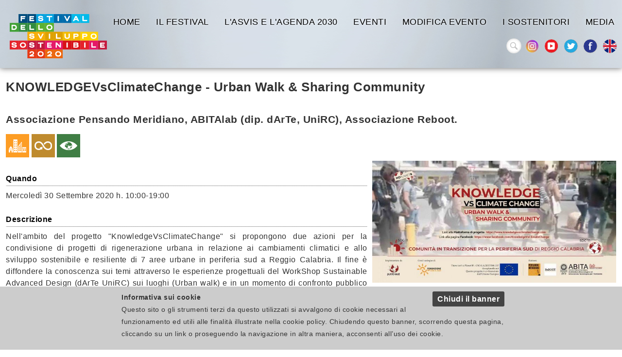

--- FILE ---
content_type: text/html; charset=UTF-8
request_url: https://2020.festivalsvilupposostenibile.it/cal/775/knowledgevsclimatechange-urban-walk-sharing-community
body_size: 11080
content:
<!DOCTYPE html>
<html xmlns="http://www.w3.org/1999/xhtml">
<head><link rel="preload" as="style" href="https://2020.festivalsvilupposostenibile.it/layout/common/stile.css"/><link rel="stylesheet" type="text/css" href="https://2020.festivalsvilupposostenibile.it/layout/common/stile.css"/>
<link href="/plugins/jquery/fancybox/jquery.fancybox.css" rel="stylesheet" type="text/css" />
<link href="/layout/common/fontello/css/fontello.css" rel="stylesheet" type="text/css" />
<link href="/plugins/flickity/flickity.min.css" rel="stylesheet" type="text/css" />
<link href="/plugins/flickity/fullscreen.css" rel="stylesheet" type="text/css" />
<link href="/plugins/jquery/fancybox/fancybox.message.css" rel="stylesheet" type="text/css" />
<link href="/plugins/cookiechoices/grey.css" rel="stylesheet" type="text/css" />

  <title>KNOWLEDGEVsClimateChange - Urban Walk & Sharing Community</title>
	<meta http-equiv="Content-Type" content="text/html; charset=UTF-8" />
	
	<meta name="keywords" property="keywords" content="KNOWLEDGEVsClimateChange - Urban Walk &amp; Sharing Community, Associazione Pensando Meridiano, ABITAlab (dip. dArTe, UniRC), Associazione Reboot." />	
	
	<meta name="description" property="description" content="KNOWLEDGEVsClimateChange - Urban Walk &amp; Sharing Community Associazione Pensando Meridiano, ABITAlab (dip. dArTe, UniRC), Associazione Reboot." />	
	<link rel="stylesheet" type="text/css" href="/layout/asvis/comunelayout.css"/>
	<link rel="stylesheet" type="text/css" href="/layout/asvis/festival20.css"/>
	<link rel="stylesheet" type="text/css" href="/layout/common/fontello/css/fontello.css"/>
	<link href="https://fonts.googleapis.com/css?family=Montserrat:400,700" rel="stylesheet"> 
	<meta name="viewport" content="width=device-width, initial-scale=1, shrink-to-fit=no">

    <meta name="og:url" property="og:url" content="https://2020.festivalsvilupposostenibile.it/cal/775/knowledgevsclimatechange-urban-walk-sharing-community" />
    <meta name="og:type" property="og:type"          content="website" />
    <meta name="og:title" property="og:title" content="KNOWLEDGEVsClimateChange - Urban Walk &amp; Sharing Community" />
    <meta name="twitter:image:src" property="twitter:image:src" content="https://2020.festivalsvilupposostenibile.it/public/asvis/images/cal/775/6._copertina_evento_asvis_2020-09-29_12-55-21.jpg" />
   <meta name="twitter:title" property="twitter:title" content="KNOWLEDGEVsClimateChange - Urban Walk &amp; Sharing Community" />
   <meta name="twitter:description" property="twitter:description" content="Associazione Pensando Meridiano, ABITAlab (dip. dArTe, UniRC), Associazione Reboot." />
   <meta name="og:site_name" property="og:site_name" content="https://2020.festivalsvilupposostenibile.it" />
	<meta name="twitter:card" property="twitter:card" content="summary_large_image" />
    <meta name="og:description" property="og:description" content="Associazione Pensando Meridiano, ABITAlab (dip. dArTe, UniRC), Associazione Reboot." />
    
    <meta name="og:image" property="og:image" content="https://2020.festivalsvilupposostenibile.it/public/asvis/images/cal/775/6._copertina_evento_asvis_2020-09-29_12-55-21.jpg" />

<link rel="shortcut icon" href="/layout/asvis/img/icon-festival/favicon.ico" type="image/x-icon" />
<link rel="apple-touch-icon" sizes="57x57" href="/layout/asvis/img/icon-festival/apple-icon-57x57.png">
<link rel="apple-touch-icon" sizes="60x60" href="/layout/asvis/img/icon-festival/apple-icon-60x60.png">
<link rel="apple-touch-icon" sizes="72x72" href="/layout/asvis/img/icon-festival/apple-icon-72x72.png">
<link rel="apple-touch-icon" sizes="76x76" href="/layout/asvis/img/icon-festival/apple-icon-76x76.png">
<link rel="apple-touch-icon" sizes="114x114" href="/layout/asvis/img/icon-festival/apple-icon-114x114.png">
<link rel="apple-touch-icon" sizes="120x120" href="/layout/asvis/img/icon-festival/apple-icon-120x120.png">
<link rel="apple-touch-icon" sizes="144x144" href="/layout/asvis/img/icon-festival/apple-icon-144x144.png">
<link rel="apple-touch-icon" sizes="152x152" href="/layout/asvis/img/icon-festival/apple-icon-152x152.png">
<link rel="apple-touch-icon" sizes="180x180" href="/layout/asvis/img/icon-festival/apple-icon-180x180.png">
<link rel="icon" type="image/png" sizes="192x192"  href="/layout/asvis/img/icon-festival/android-icon-192x192.png">
<link rel="icon" type="image/png" sizes="32x32" href="/layout/asvis/img/icon-festival/favicon-32x32.png">
<link rel="icon" type="image/png" sizes="96x96" href="/layout/asvis/img/icon-festival/favicon-96x96.png">
<link rel="icon" type="image/png" sizes="16x16" href="/layout/asvis/img/icon-festival/favicon-16x16.png">
<link rel="manifest" href="/layout/asvis/img/icon-festival/manifest.json">
<meta name="msapplication-TileColor" content="#ffffff">
<meta name="msapplication-TileImage" content="/layout/asvis/img/icon-festival/ms-icon-144x144.png">
<meta name="theme-color" content="#ffffff">

	<meta name="EdImage" property="EdImage" content="https://2020.festivalsvilupposostenibile.it/public/asvis/images/cal/775/6._copertina_evento_asvis_2020-09-29_12-55-21.jpg" />
	<meta name="og:image:width" property="og:image:width" content="700" />
	<meta name="og:image:height" property="og:image:height" content="350" />
</head>



<body ng-app="myApp">
<div id="body-wrapper"> 
	<div id="header-wrapper" class="l-wrapper">
		<header>
			<div id="header-container" class="l-container clearfix">
					<h1 id="logo20"><a href="https://festivalsvilupposostenibile.it/2020"><span class="hidden">ASVIS- FESTIVAL DELLO SVILUPPO SOSTENIBILE 2020</span></a></h1>				
										<!--<span>Senza di Te lo sviluppo sostenibile non c'è</span>-->
			<nav class="clearfix" id="mobile">
				
<div class="hamburgher-menu">
     <div class="menu-btn" id="menu-btn">
		<span></span>
		<span></span>
		<span></span>
     </div>

     <div class="responsive-menu">
	 	<div class="menu-title"><span class="menu-arrow icon-right-big"></span></div>
		<div class="responsive-menu-bg">
	 		     <ul class="navmenu liv1">	  
	  	 	  
	   <li class="menuitem" id="menuitem-145">
	  
					<a data-urlrewrite="" class="item-li1"  href="https://festivalsvilupposostenibile.it/2020">
			<span>Home</span></a>
					
    </li>
		
    	 	  
	   <li class="menuitem" id="menuitem-18">
	  
					<a data-urlrewrite="il-festival" class="item-li1"  href="/il-festival/">
			<span>Il Festival</span></a>
					
    </li>
		
    	 	  
	   <li class="menuitem" id="menuitem-19">
	  
					<a data-urlrewrite="l-asvis-e-l-agenda-2030" class="item-li1"  href="/l-asvis-e-l-agenda-2030/">
			<span>L'ASviS e l'Agenda 2030</span></a>
					
    </li>
		
    	 	  
	   <li class="menuitem" id="menuitem-3">
	  
					<a data-urlrewrite="tutti-gli-eventi" class="item-li1"  href="/tutti-gli-eventi/">
			<span>Eventi</span></a>
					
    </li>
		
    	 	  
	   <li class="menuitem" id="menuitem-104">
	  
					<a data-urlrewrite="proponi-evento" class="item-li1"  href="/proponi-evento/">
			<span>Modifica evento</span></a>
					
    </li>
		
    	 	  
	   <li class="menuitem" id="menuitem-192">
	  
					<a data-urlrewrite="i-sostenitori" class="item-li1"  href="/i-sostenitori/">
			<span>I sostenitori</span></a>
					
    </li>
		
    	 	  
	   <li class="menuitem" id="menuitem-10">
	  
					<a data-urlrewrite="media" class="item-li1"  href="/media/">
			<span>Media</span></a>
					
    </li>
		
    	 	
    	 	
    	 	
    	 	
    	 	
    	 	
    	 	
    	 	
    	 	
    	 	
    	 	
    </ul>	
	    		</div>
     </div>
</div>

<style>

.menu-title { height:40px; background:#ed794e }

.menu-title .menu-arrow { width: 25px; height: 25px; position:absolute; top:10px; right: 9px; color: #fff;}

/* posizione e grafica delle barrette dell'hamburgher menu */
.menu-btn {position:absolute;display:inline-block;right:10px;top:9px;cursor:pointer;}
.menu-btn span{display:block;width:20px;height:2px;margin:4px 0;background:#fff;z-index:99;}

.menu-arrow {height:display:inline-block;right:10px;top:9px;cursor:pointer;}
.menu-arrow span { display: none}

/* GRAFICA GENERALE DEL MENU A TENDINA*/
.responsive-menu { display:none; position:absolute; right:0; top:0; font-size:110%;
 					border-bottom:#EDEDED solid 1px;box-shadow:0px 0px 8px rgba(0,0,0,0.7);
					width:320px;	box-sizing:border-box;	height:100%;z-index: 30;	background:#fafafa;
				}
				
.responsive-menu  ul{ position:relative; display:block; margin:0; list-style-type: none; padding: 0}
.responsive-menu  li {background:#fafafa; float:none; width:100%; text-align:center; border-bottom:#ddd solid 1px; position:relative; padding:0; } /* modifica distruttiva da verificare in produzione	*/

.responsive-menu  .liv1 > li {padding:10px 0; }
.responsive-menu  li:last-child{border-bottom:none;} 

.expand{display:block!important;}

/* NASCONDO SECONDO LIVELLO, TOLGO BORDI E RISTRINGO CARATTERE */
.responsive-menu  li .liv2 {display:none;font-size:90%;}
.responsive-menu  li .liv2 li{border-bottom:none;line-height:35px;}

.open-menu-link{display:none;position:absolute;right:15px;top:0;line-height:45px;color:#989DA1;font-size:30px;cursor:pointer;}

.open-span-link {cursor: pointer;}

.responsive-menu  li .visible {display:block !important;}

.open-menu-link { 	font-size: 15px; 	cursor: pointer; }



</style>


			</nav>
			<nav class="clearfix" id="menu-header">
				<div class="menu" >
	     <ul class="navmenu liv1">	  
	  	 	  
	   <li class="menuitem" id="menuitem-145">
	  
					<a data-urlrewrite="" class="item-li1"  href="https://festivalsvilupposostenibile.it/2020">
			<span>Home</span></a>
					
    </li>
		
    	 	  
	   <li class="menuitem" id="menuitem-18">
	  
					<a data-urlrewrite="il-festival" class="item-li1"  href="/il-festival/">
			<span>Il Festival</span></a>
					
    </li>
		
    	 	  
	   <li class="menuitem" id="menuitem-19">
	  
					<a data-urlrewrite="l-asvis-e-l-agenda-2030" class="item-li1"  href="/l-asvis-e-l-agenda-2030/">
			<span>L'ASviS e l'Agenda 2030</span></a>
					
    </li>
		
    	 	  
	   <li class="menuitem" id="menuitem-3">
	  
					<a data-urlrewrite="tutti-gli-eventi" class="item-li1"  href="/tutti-gli-eventi/">
			<span>Eventi</span></a>
					
    </li>
		
    	 	  
	   <li class="menuitem" id="menuitem-104">
	  
					<a data-urlrewrite="proponi-evento" class="item-li1"  href="/proponi-evento/">
			<span>Modifica evento</span></a>
					
    </li>
		
    	 	  
	   <li class="menuitem" id="menuitem-192">
	  
					<a data-urlrewrite="i-sostenitori" class="item-li1"  href="/i-sostenitori/">
			<span>I sostenitori</span></a>
					
    </li>
		
    	 	  
	   <li class="menuitem" id="menuitem-10">
	  
					<a data-urlrewrite="media" class="item-li1"  href="/media/">
			<span>Media</span></a>
					
    </li>
		
    	 	
    	 	
    	 	
    	 	
    	 	
    	 	
    	 	
    	 	
    	 	
    	 	
    	 	
    </ul>	
    </div>	

				<div style="padding:10px 0 0 0">
				<a id="english_pres" href="/2020/english/"><span class="hidden">English Presentation</span></a>
				<a id="socialicon_fb" href="https://www.facebook.com/asvisitalia/"><span class="hidden">FACEBOOK</span></a>
				<a id="socialicon_tw" href="https://twitter.com/ASviSItalia"><span class="hidden">TWITTER</span></a>
				<a id="socialicon_yt" href="https://www.youtube.com/channel/UCRunC4koIW2LmJzohZfKd4Q"><span class="hidden">YOUTUBE</span></a>
				<a id="socialicon_in" href="https://www.instagram.com/asvis_italia"><span class="hidden">INSTAGRAM</span></a>
			
			
<div id="searchicon">
		<form name="formsearch" method="get" action="/search/" id="formsearch" />
		<div>
		<label class="label" for="q">
			<span class="hidden">
				<span>
					Keywords
				</span>
			</span>
		</label>
		<input id="inputsearchb" class="input_text" type="text" name="q" />
		</div>
		
        <button type="submit" class="buttonsearch btnsubmit">
        <span>Cerca...</span>
    	</button>
		</form>
</div>
<style>
#searchicon input[type="text"]:focus {  width: 100px;padding: 0px 10px 0px 30px; outline: none;  }
#searchicon .buttonsearch { display:none}

#searchicon { margin:1px 0 0 0;  float:right;padding: 0}
#searchicon div { margin:0;}
#searchicon label { display: none}
#searchicon input[type="text"] { outline: none;
	margin: 0 7px 0 0;
    background:#fff url(/layout/common/image/search.svg) no-repeat center left ;
    border: 1px solid #dbdbdb;    font: bold 12px Arial,Helvetica,Sans-serif;
    color: #666;    width: 29px; height:29px;  padding:0;     border-radius: 18px;
    text-shadow: 0 2px 3px rgba(0, 0, 0, 0.1);    box-shadow: 0px 0px 5px rgba(0, 0, 0, 0.15) inset;  transition: all 0.5s ease;  }
    #searchicon input[type="text"]:hover {box-shadow: 0px 0px 1px rgba(0, 0, 0, 0.15) inset;}
</style>

				
			</div>
			</nav>
						
			</div> <!-- header-container -->
		</header>
	</div><!-- header-wrapper -->


<div id="content-wrapper" class="l-wrapper">
	<div id="content-container" class="l-container">
	<main>
		<div id="main-container" class="l-container">
												
<div id="oc-item-775" class="mind-cal-item mind-cal-item-775">
<div class="width-container">
<div class="mind-oc-container">	
<h1>KNOWLEDGEVsClimateChange - Urban Walk & Sharing Community</h1>


        	        	<div class="mind-oc-item-addthis-wrapper">
        		<div class="addthis_button_wrapper">
<!-- AddThis Button BEGIN -->
<div class="addthis_toolbox addthis_default_style" 
		addthis:title="">
<a class="addthis_button_facebook"></a>
<a class="addthis_button_twitter" addthis:title=""></a>
<a class="addthis_button_compact"></a>

</div>
<script type="text/javascript">var addthis_config = {"data_track_addressbar":true, "ui_language":"it"};</script>
<script type="text/javascript" src="//s7.addthis.com/js/300/addthis_widget.js#pubid=ra-4dd0f7f220219992"></script>
<!-- AddThis Button END -->

</div><!--addthis_button_wrapper-->        	</div>	
        			<h2>Associazione Pensando Meridiano, ABITAlab (dip. dArTe, UniRC), Associazione Reboot.</h2>
		
	<div class="mind-canali">
				<span title="Goal11" class="canale canale_goal11"><span>Goal11</span></span>
						<span title="Goal12" class="canale canale_goal12"><span>Goal12</span></span>
						<span title="Goal13" class="canale canale_goal13"><span>Goal13</span></span>
				</div>
		<style>
	.mind-canali > span > span {display:none}
</style>		
<div class="responsive_div_image">
<img class="responsive_image" src="/plugins/slir/w740-/public/asvis/images/cal/775/6._copertina_evento_asvis_2020-09-29_12-55-21.jpg">
</div>

<style>
		.responsive_div_image .responsive_image { width:100%;  }
	
		
		
	@media (min-width: 400px){ 
		.responsive_div_image {margin-left:10px; float:right; width:40%  }/*50%*/
	}
	</style>


<div class="quando">
	<div class="titoletto">Quando<hr class="hr"></div>
	<div>
		<p>
		<span class='week'>Mercoledì</span> 30 Settembre 2020  h. 10:00-19:00		</p>
	</div>
</div>



	<div class="contenuto">
		<div class="titoletto">Descrizione<hr class="hr"></div>
		<div><p style="text-align: justify;">Nell'ambito del progetto "KnowledgeVsClimateChange"&nbsp;si propongono due azioni per la condivisione di progetti di rigenerazione urbana in relazione ai cambiamenti climatici e allo sviluppo sostenibile e resiliente di 7 aree urbane in periferia sud a Reggio Calabria. Il fine &egrave; diffondere la conoscenza sui temi attraverso le esperienze progettuali del WorkShop Sustainable Advanced Design (dArTe UniRC) sui luoghi (Urban walk) e in un momento di confronto pubblico con la comunit&agrave; (Sharing Community). L'evento si terr&agrave; con ingresso libero gratuito.</p></div>
	</div>
		<div class="contatti">
		<div class="titoletto">Contatti<hr class="hr"></div>
		<div><p>Associazione Pensando Meridiano:</p>
<p><strong>email:</strong> pensandomeridiano@gmail.com</p></div>
	</div>
		<div class="note">
		<div class="titoletto">Informazioni aggiuntive sull'evento<hr class="hr"></div>
		<div><p style="text-align: justify;">L'evento nell'azione di Urban Walk si terr&agrave; 3 ore al mattino (dalle 10:00 alle 13:00) presso le 7 aree di progetto in periferia sud a Reggio Calabria.&nbsp;</p>
<p style="text-align: justify;">Inoltre, l'azione di Sharing Community si terr&agrave;&nbsp;per 2 ore al pomeriggio (dalle 17:00 alle 19:00). L'azione sar&agrave; disponibile anche in diretta streaming sulle pagine social dei partners e del progetto "KnowledgevsClimateChange" e successivamente linkato sulla piattaforma di progetto.</p></div>
	</div>
				<div class="mediasocial">
				<div class="titoletto">Media e social<hr class="hr"></div>
									<div class="kv"><div>Piattaforma web progetto</div><div><a href='https://www.knowledgevsclimatechange.com' target='_blank'>https://www.knowledgevsclimatechange.com</a></div></div>
										<div class="kv"><div>Facebook progetto </div><div><a href='https://www.facebook.com/KnowledgeVsClimateChange' target='_blank'>https://www.facebook.com/KnowledgeVsClimateChange</a></div></div>
										<div class="kv"><div>Sito web organizzatore</div><div><a href='https://www.pensandomeridiano.com' target='_blank'>https://www.pensandomeridiano.com</a></div></div>
										<div class="kv"><div>Facebook organizzatore</div><div><a href='https://www.facebook.com/PensandoMeridiano' target='_blank'>https://www.facebook.com/PensandoMeridiano</a></div></div>
								</div>
			
		
	
	<div class="titoletto" style="clear: both;">Dove<hr class="hr"></div>
	<div class="infoindirizzo">
			<div class="indirizzo">Piazza Leopoldo Trieste</div>
		<div class="maplink">[<a target="_blank" href="https://www.google.com/maps/dir//41.88,12.57/">Visualizza mappa più grande</a>]</div>
	</div>
	<div class="mapbox">
	<div id="map_775"></div>
	</div>
	
	

<div class="backlink"><a href="/">Back</a></div>
</div>
</div><!--width-container-->
</div>


<style>
		.mind-cal-item-775  { display:flex; justify-content:center; flex-wrap:wrap; word-wrap: break-word; word-break:break-word; }
		.mind-cal-item-775  > .width-container {flex:1 0 0;max-width:1440px;padding:12px}
		/* Gutter negativo al container */
		.mind-cal-item-775  > .width-container > .mind-oc-container {justify-content:  }

		.kv {word-wrap: break-word;padding: 8px 0; border-bottom: 1px dotted #ccc;}

		.boxpersone h3 {margin: 0}
		.mind-cal-item .date-hidden {display:none}
		.mostradate {cursor:pointer; font-style: italic;}
		.boxpersone .linkimgnews {padding: 0; border: none}
		.persona_img { width:60px; height: 60px}
		.titoletto {font-weight: bold; color:#000; margin-top: 10px;}
		.hr { border: 0; height: 1px; background:#888;margin-top: 2px;}
		#mind-rel-eventpersone { display: flex; flex-direction:column; flex-wrap:wrap; justify-content:space-between; clear:both}
		#mind-rel-eventpersone > div { flex: 0 1 0; padding: 8px; border-bottom:1px dotted #ddd; margin-bottom:2px }
		.infoindirizzo {clear: both; display: flex; flex-direction: column}
		.infoindirizzo a { padding:0 3px}
		.infoindirizzo .maplink { float: right; }
		.mapbox { clear: both; padding:10px 0;}
		.mapbox > div { height: 450px;}
		@media (min-width: 600px){ 
		.infoindirizzo {flex-direction: row;}
		.infoindirizzo >div {flex:1 1 0}
		.infoindirizzo .maplink { text-align: right; }
		#mind-rel-eventpersone { flex-direction:row;  }
		#mind-rel-eventpersone > div { flex: 1 1 280px  }
		.mind-cal-item .titoletto { font-weight: bold;}
		.mind-cal-item hr {height:0;border:none; border-bottom:1px dotted #ccc}
		}
</style>


		</div><!-- main-container -->
    </main>
    	
	
	</div><!--content-container-->
</div><!--content-wrapper-->

<div id="prefooter-wrapper" class="l-wrapper clearfix">
	<div id="prefooter-container" class="l-container">
	<!--<h2 class="awefont">PARTNER</h2>-->
		
	<div id="oc-43" class="mind-oc-logobargallery mind-oc mind-oc-43 clearfix">
		<div class="width-container">
			<div class="logobargallery-container">
									<div class="slide-wrapper wrapper-col1">
						<span class="title-cols title-col1"></span>
						<div class="slide-container slide-col1">
																								<a href="http://www.e-coop.it/web/guest/coop"  target='_blank' class="mind-oc-item mind-oc-item-70">
										<div style="background:transparent url(/plugins/slir/-w500/public/asvis/images/sponsor/Coop.jpg) center center no-repeat;"></div>
									</a>
																	<a href="https://www.enel.it/"  target='_blank' class="mind-oc-item mind-oc-item-3009">
										<div style="background:transparent url(/plugins/slir/-w500/public/asvis/images/Festival_2020/Partner_2020/Logo_Enel_2020.png) center center no-repeat;"></div>
									</a>
																	<a href="https://www.lavazza.it/it.html"  target='_blank' class="mind-oc-item mind-oc-item-3010">
										<div style="background:transparent url(/plugins/slir/-w500/public/asvis/images/Festival_2020/Partner_2020/Logo_Lavazza_2020.png) center center no-repeat;"></div>
									</a>
																	<a href="https://www.unicredit.it/it/privati.html"  target='_blank' class="mind-oc-item mind-oc-item-3007">
										<div style="background:transparent url(/plugins/slir/-w500/public/asvis/images/Festival_2020/Partner_2020/UniCredit_new_vet_2col.jpg) center center no-repeat;"></div>
									</a>
															
						</div><!--slide-container-->
					</div><!--slide-wrapper wrapper-col1-->
									<div class="slide-wrapper wrapper-col2">
						<span class="title-cols title-col2"></span>
						<div class="slide-container slide-col2">
																								<a href="https://www.costacrociere.it/B2C/I/Corporate/Pages/thecompany.aspx"  target='_blank' class="mind-oc-item mind-oc-item-71">
										<div style="background:transparent url(/plugins/slir/-w500/public/asvis/images/Festival_2020/Partner_2020/Costa_logo_oriz.jpg) center center no-repeat;"></div>
									</a>
																	<a href="https://www.ferrero.it/"  target='_blank' class="mind-oc-item mind-oc-item-3008">
										<div style="background:transparent url(/plugins/slir/-w500/public/asvis/images/Festival_2020/Partner_2020/Ferrero_logo_oro.jpeg) center center no-repeat;"></div>
									</a>
																	<a href="https://www.tim.it/"  target='_blank' class="mind-oc-item mind-oc-item-3005">
										<div style="background:transparent url(/plugins/slir/-w500/public/asvis/images/Festival_2020/Partner_2020/Logo_Tim_2020.png) center center no-repeat;"></div>
									</a>
																	<a href="http://www.unipol.it/it"  target='_blank' class="mind-oc-item mind-oc-item-3002">
										<div style="background:transparent url(/plugins/slir/-w500/public/asvis/images/Festival_2020/Partner_2020/UG_tricolore_cmyk.jpg) center center no-repeat;"></div>
									</a>
															
						</div><!--slide-container-->
					</div><!--slide-wrapper wrapper-col2-->
									<div class="slide-wrapper wrapper-col3">
						<span class="title-cols title-col3"></span>
						<div class="slide-container slide-col3">
																								<a href="https://www.ansa.it/"  target='_blank' class="mind-oc-item mind-oc-item-3015">
										<div style="background:transparent url(/plugins/slir/-w500/public/asvis/images/Festival_2020/Partner_2020/ANSA75_con_payoff.jpg) center center no-repeat;"></div>
									</a>
																	<a href="https://www.rai.it/"  target='_blank' class="mind-oc-item mind-oc-item-2030">
										<div style="background:transparent url(/plugins/slir/-w500/public/asvis/images/sponsor/Rai.jpg) center center no-repeat;"></div>
									</a>
															
						</div><!--slide-container-->
					</div><!--slide-wrapper wrapper-col3-->
									<div class="slide-wrapper wrapper-col4">
						<span class="title-cols title-col4"></span>
						<div class="slide-container slide-col4">
																								<a href="https://assaeroporti.com/"  target='_blank' class="mind-oc-item mind-oc-item-3201">
										<div style="background:transparent url(/plugins/slir/-w500/public/asvis/images/Festival_2020/Partner_2020/Assaeroporti_logo_oriz.jpg) center center no-repeat;"></div>
									</a>
																	<a href="https://www.cominandpartners.com/"  target='_blank' class="mind-oc-item mind-oc-item-3003">
										<div style="background:transparent url(/plugins/slir/-w500/public/asvis/images/Festival_2020/Partner_2020/comin_nero.jpg) center center no-repeat;"></div>
									</a>
																	<a href="https://italyexpo2020.it/"  target='_blank' class="mind-oc-item mind-oc-item-3202">
										<div style="background:transparent url(/plugins/slir/-w500/public/asvis/images/Festival_2020/Partner_2020/ExpoDubai2020.jpg) center center no-repeat;"></div>
									</a>
																	<a href="https://www.fsitaliane.it/"  target='_blank' class="mind-oc-item mind-oc-item-3165">
										<div style="background:transparent url(/plugins/slir/-w500/public/asvis/images/Festival_2020/Partner_2020/Ferrovie_logo_oriz.jpg) center center no-repeat;"></div>
									</a>
																	<a href="https://www.laterza.it/"  target='_blank' class="mind-oc-item mind-oc-item-3166">
										<div style="background:transparent url(/plugins/slir/-w500/public/asvis/images/Festival_2020/Partner_2020/Laterza_logo_oriz.jpg) center center no-repeat;"></div>
									</a>
																	<a href="https://www.radioradicale.it/"  target='_blank' class="mind-oc-item mind-oc-item-3229">
										<div style="background:transparent url(/plugins/slir/-w500/public/asvis/images/Festival_2020/Partner_2020/Radio_Radicale_logo_oriz.jpg) center center no-repeat;"></div>
									</a>
																	<a href="https://esdw.eu/"  target='_blank' class="mind-oc-item mind-oc-item-3167">
										<div style="background:transparent url(/plugins/slir/-w500/public/asvis/images/Festival_2020/Partner_2020/Esdw_logo_oriz.jpg) center center no-repeat;"></div>
									</a>
																	<a href="https://www.sky.it/"  target='_blank' class="mind-oc-item mind-oc-item-3168">
										<div style="background:transparent url(/plugins/slir/-w500/public/asvis/images/Festival_2020/Partner_2020/Sky_logo_oriz.jpg) center center no-repeat;"></div>
									</a>
															
						</div><!--slide-container-->
					</div><!--slide-wrapper wrapper-col4-->
									<div class="slide-wrapper wrapper-col5">
						<span class="title-cols title-col5"></span>
						<div class="slide-container slide-col5">
																								<a href="https://www.cdp.it/sitointernet/it/homepage.page"  target='_blank' class="mind-oc-item mind-oc-item-3169">
										<div style="background:transparent url(/plugins/slir/-w500/public/asvis/images/Festival_2020/Partner_2020/CDP-TRICOLORE-CMYK.jpg) center center no-repeat;"></div>
									</a>
																	<a href="https://www.invitalia.it/"  target='_blank' class="mind-oc-item mind-oc-item-3171">
										<div style="background:transparent url(/plugins/slir/-w500/public/asvis/images/Festival_2020/Partner_2020/Logo_Invitalia_2020.png) center center no-repeat;"></div>
									</a>
																	<a href="https://www.minambiente.it/"  target='_blank' class="mind-oc-item mind-oc-item-3173">
										<div style="background:transparent url(/plugins/slir/-w500/public/asvis/images/Festival_2020/Partner_2020/Ministero_Ambiente_logo_oriz.jpg) center center no-repeat;"></div>
									</a>
																	<a href="https://www.undp.org/"  target='_blank' class="mind-oc-item mind-oc-item-3454">
										<div style="background:transparent url(/plugins/slir/-w500/public/asvis/images/Festival_2020/Partner_2020/Logo_UNDP_2020.png) center center no-repeat;"></div>
									</a>
															
						</div><!--slide-container-->
					</div><!--slide-wrapper wrapper-col5-->
									<div class="slide-wrapper wrapper-col6">
						<span class="title-cols title-col6"></span>
						<div class="slide-container slide-col6">
																								<a href="https://ec.europa.eu/info/index_it"  target='_blank' class="mind-oc-item mind-oc-item-3170">
										<div style="background:transparent url(/plugins/slir/-w500/public/asvis/images/Festival_2020/Partner_2020/Commissione_europea_logo.jpg) center center no-repeat;"></div>
									</a>
																	<a href="https://www.esteri.it/mae/it/"  target='_blank' class="mind-oc-item mind-oc-item-3172">
										<div style="background:transparent url(/plugins/slir/-w500/public/asvis/images/Festival_2020/Partner_2020/Ministero_Affari_esteri_logo_oriz.jpg) center center no-repeat;"></div>
									</a>
																	<a href="https://www.beniculturali.it/"  target='_blank' class="mind-oc-item mind-oc-item-3174">
										<div style="background:transparent url(/plugins/slir/-w500/public/asvis/images/Festival_2020/Partner_2020/Mibact_logo_oriz.jpg) center center no-repeat;"></div>
									</a>
															
						</div><!--slide-container-->
					</div><!--slide-wrapper wrapper-col6-->
				
	
			</div><!--logobargallery-container-->
    	</div><!--width-container-->
    </div><!--mind-oc-logobargallery-->
	<style>

 .mind-oc-43 { display: flex;  justify-content: center;}
 /*max-width*/
 .mind-oc-43 .width-container { max-width:1440px;;  padding:12px; flex: 1 0 0; }
 /*padding loghi*/
 .mind-oc-43 .slide-wrapper {   box-sizing: border-box; padding: 0 12px; margin-bottom: 12px; flex: 1 0 100%;}
 .mind-oc-43 .slide-container a { display: block; width: 100%; height:100%; transition: all .2s ease-in-out;  }
 .mind-oc-43 .slide-container div {width: 100%; height:100%; }
 .mind-oc-43 .slide-container div { background-size:contain !important }
 .mind-oc-43 div.slide-container:before{ content: ""; display: block; padding-top: 80%; }
 
  /*gutter negativo logobargallery-container*/
 .mind-oc-43 .logobargallery-container{display: flex; flex-wrap: wrap; flex-direction: row; justify-content: center; margin: 0 -12px;}
 
/*HOVER IMMAGINI*/




 


/*
//aspect ratio  | padding-bottom value
//--------------|----------------------
//    16:9      |       56.25%
//    4:3       |       75%
//    3:2       |       66.66%
//    8:5       |       62.5%
*/ 


				@media (min-width: 360px) {
			.mind-oc-43 div.slide-wrapper {flex:1 0 33.332%; margin-bottom: 12px  }
			/* TEST per ridimensione simile ultimi elementi*/
			.mind-oc-43 div.slide-wrapper {max-width:33.332%;}
		}
	
		@media (min-width: 720px) { 
		 .mind-oc-43 div.slide-wrapper {flex:1 0 16.666%; margin-bottom: 0}
		
		 /* TEST per ridimensione simile ultimi elementi*/
		 .mind-oc-43 div.slide-wrapper {max-width:16.666%;}
		}
	


/*BARRA SOCIAL*/

</style>


	<!--<div class="contributo">
		<div class="cont-frase">CON IL CONTRIBUTO DI</div>
		<div class="cont-slider"></div>
	</div>-->
	</div><!--prefooter-container-->	
</div> <!--prefooter-wrapper-->

<div id="goals-wrapper" class="l-wrapper">
			<nav id="squarenav">
				
	<div id="oc-44" class="mind-oc mind-oc-gallery mind-oc-44">
		<div class="width-container">
			<div class="slick_wrapper main-carousel-44">
				
			 	
			 	<div class="carousel-cell">
			 					 <a href="http://www.asvis.it/goal1">				<img src="/plugins/slir/-h130-c130x130/public/asvis/images/goals/1goals-sconfiggere-la-poverta.png"/>
								</a>				</div>

				
			 	
			 	<div class="carousel-cell">
			 					 <a href="http://www.asvis.it/goal2/">				<img src="/plugins/slir/-h130-c130x130/public/asvis/images/goals/2goals-sconfiggere-la-fame-nel-mondo.png"/>
								</a>				</div>

				
			 	
			 	<div class="carousel-cell">
			 					 <a href="http://www.asvis.it/goal3/">				<img src="/plugins/slir/-h130-c130x130/public/asvis/images/goals/3goals-buona-salute.png"/>
								</a>				</div>

				
			 	
			 	<div class="carousel-cell">
			 					 <a href="http://www.asvis.it/goal4/">				<img src="/plugins/slir/-h130-c130x130/public/asvis/images/goals/goals_istruzione_di_qualita.png"/>
								</a>				</div>

				
			 	
			 	<div class="carousel-cell">
			 					 <a href="http://www.asvis.it/goal5/">				<img src="/plugins/slir/-h130-c130x130/public/asvis/images/goals/5goals-parita-di-genere.png"/>
								</a>				</div>

				
			 	
			 	<div class="carousel-cell">
			 					 <a href="http://www.asvis.it/goal6/">				<img src="/plugins/slir/-h130-c130x130/public/asvis/images/Goal_icone_nuove/Goal_6.png"/>
								</a>				</div>

				
			 	
			 	<div class="carousel-cell">
			 					 <a href="http://www.asvis.it/goal7/">				<img src="/plugins/slir/-h130-c130x130/public/asvis/images/goals/7goals-energia-rinnovabile.png"/>
								</a>				</div>

				
			 	
			 	<div class="carousel-cell">
			 					 <a href="http://www.asvis.it/goal8/">				<img src="/plugins/slir/-h130-c130x130/public/asvis/images/Goal_icone_nuove/Goal_8.png"/>
								</a>				</div>

				
			 	
			 	<div class="carousel-cell">
			 					 <a href="http://www.asvis.it/goal9/">				<img src="/plugins/slir/-h130-c130x130/public/asvis/images/goals/Goal_9.png"/>
								</a>				</div>

				
			 	
			 	<div class="carousel-cell">
			 					 <a href="http://www.asvis.it/goal10/">				<img src="/plugins/slir/-h130-c130x130/public/asvis/images/goals/Goal_10_newnew.png"/>
								</a>				</div>

				
			 	
			 	<div class="carousel-cell">
			 					 <a href="http://www.asvis.it/goal11/">				<img src="/plugins/slir/-h130-c130x130/public/asvis/images/goals/goals_citta_comunita_sostenibili.png"/>
								</a>				</div>

				
			 	
			 	<div class="carousel-cell">
			 					 <a href="http://www.asvis.it/goal12/">				<img src="/plugins/slir/-h130-c130x130/public/asvis/images/goals/12goals-consumo-responsabile.png"/>
								</a>				</div>

				
			 	
			 	<div class="carousel-cell">
			 					 <a href="http://www.asvis.it/goal13/">				<img src="/plugins/slir/-h130-c130x130/public/asvis/images/goals/13goals-lotta-contro-il-cambiamento-climatico.png"/>
								</a>				</div>

				
			 	
			 	<div class="carousel-cell">
			 					 <a href="http://www.asvis.it/goal14/">				<img src="/plugins/slir/-h130-c130x130/public/asvis/images/goals/Goal_14.png"/>
								</a>				</div>

				
			 	
			 	<div class="carousel-cell">
			 					 <a href="http://www.asvis.it/goal15/">				<img src="/plugins/slir/-h130-c130x130/public/asvis/images/goals/Goal_15.png"/>
								</a>				</div>

				
			 	
			 	<div class="carousel-cell">
			 					 <a href="http://www.asvis.it/goal16/">				<img src="/plugins/slir/-h130-c130x130/public/asvis/images/goals/16goals-pace-e-giustizia.png"/>
								</a>				</div>

				
			 	
			 	<div class="carousel-cell">
			 					 <a href="http://www.asvis.it/goal17/">				<img src="/plugins/slir/-h130-c130x130/public/asvis/images/goals/17goals-partnership-per-gli-obiettivi.png"/>
								</a>				</div>

					    </div><!--slick_wrapper-->
		</div><!--width-container-->
    </div>
<style>
	.main-carousel-44:after {  content: 'flickity';  display: none; /* hide :after */}

		.mind-oc-44  {  }
	.mind-oc-44 .width-container { max-width:100%;; margin:0 auto}

.main-carousel-44 .carousel-cell img {  display: none;  height: 100%; } 
/*transition: transform 250ms ease-in-out,filter 250ms ease-in-out; 	*/
	
/* .main-carousel-44 .carousel-cell a img:hover {filter: grayscale(100%);} */

.main-carousel-44 .carousel-cell .caption { position: absolute; bottom:8px ; left:0; background: #fff9; padding: 4px 8px; text-align: center; width: 100%; box-sizing:border-box}
    
.main-carousel-44 .carousel-cell {  margin-right: 4px;  overflow: hidden; height:130px;; box-sizing: border-box;}
    .main-carousel-44.is-fullscreen .carousel-cell {  height: 100%; }
    
    .main-carousel-44 .flickity-fullscreen-button {opacity: 0;transition: all .14s ease-in-out;}
    .main-carousel-44:hover .flickity-fullscreen-button {opacity: 1}
    
    .main-carousel-44.is-fullscreen .carousel-cell img{  height: 100%; }
    /*SELECTED .main-carousel-44 .carousel-cell.is-selected {  background: #ED2; border:5px solid #000}*/

    

	/* position dots up a bit */
/*	.flickity-page-dots {bottom: -22px;	}
	/* dots are lines 
	.flickity-page-dots .dot {	height: 8px;	width: 40px;	margin: 0;	border-radius: 0;	}*/





</style>


			</nav>		
</div><!-- goals-wrapper -->
	
<div id="footer-wrapper" class="l-wrapper clearfix">
	<footer>
		<div id="footer-container" class="l-container">
			<div class="footermarginsx logo">
				<h1><a href="http://www.asvis.it"><span class="hidden">Alleanza Italiana per lo Sviluppo Sostenibile</span></a></h1>
				<h2>FESTIVAL DELLO SVILUPPO SOSTENIBILE 2020</h2>
			</div>
			<div class="footermargindx">
							</div>
			<div class="footersocial">
			<a id="english_pres" href="/2020/english/"><span class="hidden">English Presentation</span></a>
			<a id="socialicon_fb" href="https://www.facebook.com/asvisitalia/"><span class="hidden">FACEBOOK</span></a>
			<a id="socialicon_tw" href="https://twitter.com/ASviSItalia"><span class="hidden">TWITTER</span></a>
			<a id="socialicon_yt" href="https://www.youtube.com/channel/UCRunC4koIW2LmJzohZfKd4Q"><span class="hidden">YOUTUBE</span></a>
			<a id="socialicon_in" href="https://www.instagram.com/asvis_italia"><span class="hidden">INSTAGRAM</span></a>

			
<div id="searchicon">
		<form name="formsearch" method="get" action="/search/" id="formsearch" />
		<div>
		<label class="label" for="q">
			<span class="hidden">
				<span>
					Keywords
				</span>
			</span>
		</label>
		<input id="inputsearchb" class="input_text" type="text" name="q" />
		</div>
		
        <button type="submit" class="buttonsearch btnsubmit">
        <span>Cerca...</span>
    	</button>
		</form>
</div>
<style>
#searchicon input[type="text"]:focus {  width: 100px;padding: 0px 10px 0px 30px; outline: none;  }
#searchicon .buttonsearch { display:none}

#searchicon { margin:1px 0 0 0;  float:right;padding: 0}
#searchicon div { margin:0;}
#searchicon label { display: none}
#searchicon input[type="text"] { outline: none;
	margin: 0 7px 0 0;
    background:#fff url(/layout/common/image/search.svg) no-repeat center left ;
    border: 1px solid #dbdbdb;    font: bold 12px Arial,Helvetica,Sans-serif;
    color: #666;    width: 29px; height:29px;  padding:0;     border-radius: 18px;
    text-shadow: 0 2px 3px rgba(0, 0, 0, 0.1);    box-shadow: 0px 0px 5px rgba(0, 0, 0, 0.15) inset;  transition: all 0.5s ease;  }
    #searchicon input[type="text"]:hover {box-shadow: 0px 0px 1px rgba(0, 0, 0, 0.15) inset;}
</style>

			</div>
			<div style="text-align:center; clear: both"><a href="/2020/contattaci/">Contatti</a> | <a href="/2020/credits">Credits</a> | <a href="/2020/privacy">Privacy</a></div>
		</div> <!-- footer-container -->
	</footer>
	<div id="subfooter-wrapper">

	<a rel="license" href="http://creativecommons.org/licenses/by-nc-nd/4.0/"><img alt="Licenza Creative Commons" style="border-width:0" src="https://i.creativecommons.org/l/by-nc-nd/4.0/88x31.png" /></a>
	<div>
		This work is licensed under a <a rel="license" href="http://creativecommons.org/licenses/by-nc-nd/4.0/">Creative Commons Attribuzione - Non commerciale - Non opere derivate 4.0 Internazionale</a></div>
</div>
</div><!--footer-wrapper-->	


</div><!--body-wrapper-->
</body>
</html>  
<script>
  (function(i,s,o,g,r,a,m){i['GoogleAnalyticsObject']=r;i[r]=i[r]||function(){
  (i[r].q=i[r].q||[]).push(arguments)},i[r].l=1*new Date();a=s.createElement(o),
  m=s.getElementsByTagName(o)[0];a.async=1;a.src=g;m.parentNode.insertBefore(a,m)
  })(window,document,'script','https://www.google-analytics.com/analytics.js','ga');

  ga('create', 'UA-98807582-1', 'auto');
  ga('send', 'pageview');

</script>
<!-- Twitter universal website tag code -->
<script defer>
!function(e,t,n,s,u,a){e.twq||(s=e.twq=function(){s.exe?s.exe.apply(s,arguments):s.queue.push(arguments);
},s.version='1.1',s.queue=[],u=t.createElement(n),u.async=!0,u.src='//static.ads-twitter.com/uwt.js',
a=t.getElementsByTagName(n)[0],a.parentNode.insertBefore(u,a))}(window,document,'script');
// Insert Twitter Pixel ID and Standard Event data below
twq('init','nxdnp');
twq('track','PageView');
</script>
<!-- End Twitter universal website tag code -->
<!-- Facebook Pixel Code -->
<script>
!function(f,b,e,v,n,t,s)
{if(f.fbq)return;n=f.fbq=function(){n.callMethod?
n.callMethod.apply(n,arguments):n.queue.push(arguments)};
if(!f._fbq)f._fbq=n;n.push=n;n.loaded=!0;n.version='2.0';
n.queue=[];t=b.createElement(e);t.async=!0;
t.src=v;s=b.getElementsByTagName(e)[0];
s.parentNode.insertBefore(t,s)}(window, document,'script',
'https://connect.facebook.net/en_US/fbevents.js');
fbq('init', '2676433139304270');
fbq('track', 'PageView');
</script>
<noscript><img height="1" width="1" style="display:none"
src="https://www.facebook.com/tr?id=2676433139304270&ev=PageView&noscript=1"
/></noscript>
<!-- End Facebook Pixel Code -->



<script type="text/javascript" language="javascript" src="/plugins/jquery/js/jquery-1.11.1.min.js"></script>
<script type="text/javascript" language="javascript">
	function initMap() { 
		var map = new google.maps.Map(document.getElementById('map_775'), {"zoom":5,"gestureHandling":"none","zoomControl":false,"minZoom":5,"maxZoom":5,"disableDoubleClickZoom":true,"center":{"lat":41.88,"lng":12.57}}); 
		var MarkerOptions = {"position":{"lat":41.88,"lng":12.57},"title":"KNOWLEDGEVsClimateChange - Urban Walk & Sharing Community"};
		if (MarkerOptions) {
			//console.log(MarkerOptions);
		    var marker = new google.maps.Marker(MarkerOptions);	
		    marker.setMap(map);
		}
	}
</script>
	
<script type="text/javascript" language="javascript" src="https://maps.googleapis.com/maps/api/js?&key=AIzaSyAquUSwXaUqFNPz3Ntedka9JTzRydM8iEU&callback=initMap"></script>
<script type="text/javascript" language="javascript" src="/plugins/jquery/fancybox/jquery.fancybox.pack.js"></script>
<script type="text/javascript" language="javascript">
$(document).ready(function() {
	$(".fancygallery").fancybox(
	//{'overlayColor': '#000','hideOnContentClick': true}
	);
});
$( ".mostradate-775" ).click(function() {
  $(this).toggle();
  $(".mind-cal-item-775 .date-hidden").slideToggle();
});
</script>

<script>
$( "#inputsearchb" ).on( 'blur', function() {
  $( this ).val('');
});
</script>

<script type="text/javascript" language="javascript" src="/plugins/jquery-ui-1.11.1/jquery-ui.min.js"></script>
<script type="text/javascript" language="javascript">	
$(document).ready(function() {
    	     $( '.menu-btn' ).click(function(){
    	     	//$('.responsive-menu').toggleClass('expand')
				var options = {direction:'right'}
				var duration = 500;
				
				
				
				 //$(this).fadeOut();
				$('.responsive-menu').toggle('slide',options, duration);
    	     })
			 
			$( '.menu-arrow' ).click(function(){
    	     	//$('.responsive-menu').toggleClass('expand')
				var options = {direction:'right'}
				 var duration = 300;
				$('.responsive-menu').toggle('slide',options, duration);
				//$('.menu-btn').fadeIn();
    	     })
    	     
    	     
	
	    $('.open').addClass('visible');
	
			$('.responsive-menu .open-menu-link').click(function (e) {     
				var childMenu = e.currentTarget.parentNode.parentNode;
		    	$(childMenu).next('ul').slideToggle();
				$(e.currentTarget.parentNode.children[0]).toggleClass("visible");
				$(e.currentTarget.parentNode.children[1]).toggleClass("visible");
		});
		$('.responsive-menu  li a').click(function (e) {
			$('.menu-arrow').trigger("click");
		});
		$('.responsive-menu .open-span-link').click(function (e) {
			var childMenu = e.currentTarget.parentNode;
			$(childMenu).next('ul').slideToggle();
			$(e.currentTarget.nextSibling.children[0]).toggleClass("visible");
			$(e.currentTarget.nextSibling.children[1]).toggleClass("visible");
		});
		
		
	});
</script>

<script type="text/javascript" language="javascript" src="/plugins/flickity/flickity.pkgd.min.js"></script>
<script type="text/javascript" language="javascript" src="/plugins/flickity/fullscreen.js"></script>
<script type="text/javascript" language="javascript">
$(document).ready(function() {
	$('.main-carousel-44 .carousel-cell img').show();
	var $carousel = $('.main-carousel-44').flickity({
	  imagesLoaded: true,
	  percentPosition: false,
	  cellAlign: "left",
	  contain: true,
	  accessibility: true,
	  wrapAround: true,
	  freeScroll: true,
	  contain: true,
	  watchCSS: true,
	  prevNextButtons: false,
	  pageDots: false,
	//  groupCells: true,
	  fullscreen: false,
	  autoPlay: true	});



});
</script>

<script type="text/javascript" language="javascript" src="/plugins/jquery/js/jquery.cycle2.min.js"></script>
<script type="text/javascript" language="javascript">

$(document).ready(function() {
// quando documento pronto inizio a caricare le immagini e lancio gli slider
$(".mind-oc-logobargallery div.slide-container .mind-oc-item > div").each(function(){
		var url = $(this).data("src");
		//console.log(url);
		if (url) {
			$(this).css('background-image', 'url(' + url + ')');
		}
		

    });
////////////////////////////////////////////////////////
    $('.mind-oc-logobargallery .slide-container').cycle({
    	timeout: 3000,
    	slides: '> a',
		fx: 'fade' // choose your transition type, ex: fade, scrollUp, shuffle, etc...
	});
});

		
</script>
<script type="text/javascript">



</script>

<script type="text/javascript" language="javascript" src="/plugins/jquery/fancybox/jquery.fancybox.js"></script>
<script type="text/javascript" language="javascript" src="/plugins/jquery/fancybox/fancybox.dialog.js"></script>
<script type="text/javascript" language="javascript" src="/plugins/jquery/fancybox/fancybox.message.js"></script>
<script type="text/javascript" language="javascript" src="/plugins/cookiechoices/cookielaw.js"></script>
<script>
var maindata = {"selfurl":"\/cal\/775\/knowledgevsclimatechange-urban-walk-sharing-community","backlink":"\/","pagecontroller":"asvisfestival20","metodo":"loadcomponent","controller":"asvisfestival20","vista":"translator","file":"\/srv\/web\/htdocs\/mind\/asvisfestival20\/views\/asvisfestival20\/translator.php"};
var global = {"lang" : 'it'};
document.addEventListener("DOMContentLoaded", function() {
	var langs = document.getElementsByClassName("lang"); // or:
	
	//console.log(langs.length);	
	if (langs.length) {
		var notrads = [];
		// CICLO TUTTI I BLOCCHI DA TRADURRE
		Array.from(langs).forEach((lang) => {
			//console.log(lang);
			for (var i = lang.children.length-1; i>=0; i--) {
				ch = lang.children[i];
				//console.log(ch,ch.className==global.lang);
				
				// CONTROLLO SE LA FRASE FIGLIA E' NASCOSTA (LINGUA NON RICHIESTA)
				if (ch.className!=global.lang) {
					// SE L'ELEMENTO NON E' VISIBILE LO ELIMINO 
					// TRANNE SE E' L'ULTIMO CHE NEL CASO METTO VISIBILE
					if (lang.children.length>1) { 
						lang.removeChild(ch);
					}
					else {
						ch.style.display = 'inline';
						//console.log(ch);
						// HO VISUALIZZATO IL MENO PEGGIO
						// MANDO AVVISO PER IL LOG TRADUZIONE MANCANTE
						notrads.push(global.lang+" - "+ch.innerHTML);
					}
				}

			}
		});
		if (notrads.length) {
			var data = {};
			data.maindata = maindata;		
			data.notrads = notrads;
			//console.log(data);		
			var url = '//'+window.location.hostname+"/"+maindata.controller+'/translator';
			//console.log(url);	
			var newXHR = new XMLHttpRequest();
			newXHR.open( 'POST', url, true );
			newXHR.setRequestHeader('Content-type', 'application/json;charset=utf-8');
			//console.log(JSON.stringify(data));
			newXHR.send(JSON.stringify(data));
		}
			

	}

});	
</script>
<style>
	.lang span {display:none;}
	.lang span.it {display:inline;}
</style>



--- FILE ---
content_type: text/css
request_url: https://2020.festivalsvilupposostenibile.it/layout/common/stile.css
body_size: 5161
content:
@charset "utf-8";
/* CSS Document */
/*******************************************/
/*				 COMMON			   		   */
/*******************************************/
/*.clearfix:after {	content: ".";	display: block;	clear: both;	visibility: hidden;
	line-height: 0;	height: 0;}.clearfix {	display: inline-block;} html[xmlns] .clearfix {
	display: block;} * html .clearfix {	height: 1%;}*/

 body {word-wrap: break-word; white-space: normal;}
.clearfix:before, .clearfix:after { content: ""; display: table; clear: both;  }

.hidden {display:none;}
.flag_lang {  border: 1px solid #000; width: 22px; height: 16px; margin: 0 6px; padding: 0; display:block; float:right}
.flag_lang:hover {border: 1px solid #666; cursor:pointer}
.flag_lang span { display: none;}
#flag_it, .flag_it { background:transparent url(/layout/common/image/italia.jpg) center center no-repeat;}
#flag_en, .flag_en { background:transparent url(/layout/common/image/granbretagna.jpg) center center no-repeat;}
#flag_esperanto, .flag_esperanto { background:transparent url(/layout/common/image/esperanto.jpg) center center no-repeat;}

.btnlink { padding: 3px 12px;	text-decoration: none;	color: #333; background:#eaeaea; border-radius: 5px; border:1px solid #ddd; }
.btnlink:hover { color: #000;background: #ddd;text-decoration: none;}
a.btnlink.current  { background: #999;	color: #fff;border:1px solid #999}


#back-to-top {opacity:0;position: fixed;z-index: 999;bottom: 30px;right: 15px; display: block; width: 60px;   transition: all 0.4s ease-in-out; color: #fff}
#back-to-top i {position: absolute;	top: 50%;	left: 50%;	transform: translate(-50%, -50%); font-size: 160%; display: none;}
#back-to-top::before {content: '';position: absolute;	top: 0;	left: 0;width: 100%;height: 100%;	border-radius: inherit;	z-index: -1;box-shadow: inset 0 0 0 35px #bec6cf;transform: scale3d(0.9, 0.9, 1);transition: box-shadow 0.3s, transform 0.3s;}
#back-to-top:hover {color:#bec6cf }
#back-to-top:hover::before {	box-shadow: inset 0 0 0 1px #bec6cf; transform: scale3d(1,1,1) }

#material-icon { position: fixed; transition: all .25s ease-in-out;; padding:6px; right:30px; top: 30px;
	 background: #fff; border-radius: 50%; width: 40px; height: 40px;
	 box-shadow: 0 1px 2px 0 rgba(60,64,67,0.302),0 1px 3px 1px rgba(60,64,67,0.149);
	 z-index: 3000;
	 display: flex;
	 justify-content: center;
	 align-items: center;
}
#material-icon:hover { background: #fff;
	transform: scale(1.1);
		 box-shadow: 0 1px 3px 0 rgba(60,64,67,0.302),0 4px 8px 3px rgba(60,64,67,0.149);
}
#material-icon i { font-size: 1.4em; color:#333;}

/*******************************************/
/*				 MESSAGGI		   		   */
/*******************************************/

/*#_msg { font-weight:bold; margin:5px 0}
#_msg #ok { border:1px dotted #0C0; color:#0C0; padding:3px}
#_msg #error { border:1px dotted #F00; color: #F00; padding:3px}
#_msg #notice { border:1px dotted #39C; color:#39C; padding:3px}
#_msg #warning { border:1px dotted #F60; color:#F60; padding:3px}
*/
.msg {  padding: 8px 35px 8px 14px;   margin: 6px auto ;  text-shadow: 0 1px 0 rgba(255, 255, 255, 0.5); background-color: #fcf8e3;  border: 1px solid #fbeed5;  -webkit-border-radius: 4px;
  -moz-border-radius: 4px;  border-radius: 4px;  color: #c09853; max-width:1140px }
  
.ok {  background-color: #dff0d8;  border-color: #d6e9c6;  color: #468847; }
.error {  background-color: #f2dede;  border-color: #eed3d7;  color: #b94a48; }
.warning {  background-color: #fef4be;  border-color: #dbbd9d;  color: #aa5911; }
.notice {  background-color: #d9edf7;  border-color: #bce8f1;  color: #3a87ad; }

.fontred {color: #dd0000 !important;}
/*******************************************/
/*				 TABELLE		   		   */
/*******************************************/
.exportable { border: 1px solid ; border-collapse: collapse; width:100%; margin-bottom:10px;font-size: inherit;}
.exportable th { background: #eee}
.exportable td, .exportable th { padding: 3px 3px 3px 8px; border: 1px solid #ccc;}


/* .exportable tr:nth-child(odd) {background:#f3f3f3;} */

.exportable tr {background:#fff;} 
.exportable tr.odd, .exportable tr:nth-child(odd) {background:#f0f0f0;} 
.exportable .attach a { background: transparent url(/plugins/slir/c1x1-w20/layout/admin/icon32/paperclip.png) top center; width: 16px; height: 16px; display: block;}
.exportable .attach a span { display:none }
.exportable .tdlink { display: block; text-decoration: none; color: #000}
.exportable .tdlink:hover { background: #eee}

.tabular {border: 1px solid #ccc; border-bottom:none; }
.tabular .detail, .detailinfo { color:#666; font-size:80% }
.tabular .th { font-weight:bold;padding:6px; border-bottom: 1px solid #ccc; background: #eee}
.tabular .td {padding:5px 10px; border-bottom: 1px solid #ccc;  }
.tabular a {}

/*******************************************/
/*				 SORTABILI		   		   */
/*******************************************/
#sortable-list { margin:0; padding: 0}
#sortable-list li { border:1px solid #ccc; padding:6px; margin:4px 0; list-style-type: none; }

/*******************************************/
/*				 BOTTONI		   		   */
/*******************************************/
.bigbutton {
	-moz-box-shadow:inset 0px 1px 0px 0px #ffffff;
	-webkit-box-shadow:inset 0px 1px 0px 0px #ffffff;
	box-shadow:inset 0px 1px 0px 0px #ffffff;
	background:-webkit-gradient( linear, left top, left bottom, color-stop(0.05, #ededed), color-stop(1, #c9c9c9) );
	background:-moz-linear-gradient( center top, #ededed 5%, #c9c9c9 100% );
	filter:progid:DXImageTransform.Microsoft.gradient(startColorstr='#ededed', endColorstr='#c9c9c9');
	background-color:#ededed;
	-webkit-border-top-left-radius:10px;
	-moz-border-radius-topleft:10px;
	border-top-left-radius:10px;
	-webkit-border-top-right-radius:10px;
	-moz-border-radius-topright:10px;
	border-top-right-radius:10px;
	-webkit-border-bottom-right-radius:10px;
	-moz-border-radius-bottomright:10px;
	border-bottom-right-radius:10px;
	-webkit-border-bottom-left-radius:10px;
	-moz-border-radius-bottomleft:10px;
	border-bottom-left-radius:10px;
	text-indent:0;
	border:1px solid #dcdcdc;
	display:inline-block;
	color:#444;
	font-family:Arial;
	font-size:15px;
	font-weight:bold;
	font-style:normal;
	height:40px;
	line-height:40px;
	width:200px;
	text-decoration:none;
	text-align:center;
	text-shadow:1px 1px 0px #ffffff;
}
.bigbutton:hover {
	background:-webkit-gradient( linear, left top, left bottom, color-stop(0.05, #c9c9c9), color-stop(1, #ededed) );
	background:-moz-linear-gradient( center top, #c9c9c9 5%, #ededed 100% );
	filter:progid:DXImageTransform.Microsoft.gradient(startColorstr='#c9c9c9', endColorstr='#ededed');
	background-color:#c9c9c9;
	cursor: pointer;
}.bigbutton:active {
	position:relative;
	top:1px;
	
}
/* This button was generated using CSSButtonGenerator.com */

/*******************************************/
/*				 FORM 			   		   */
/*******************************************/

fieldset { margin-bottom: 10px; border: 1px solid #ddd; }
legend {color: #aaa; font-weight: bold; font-size: 110%; padding:0 8px}

.formlabel { display:block; width:100%; box-sizing: border-box; padding:3px; font-size: 90%;  color:#333; font-weight:bold; }
.option_label { display:inline; margin-right:10px}
/*.input_text, .input_password { border:1px solid #ccc;width:100%; background:#fff;box-sizing: border-box;}
*/
.input_radio { border:1px solid #ccc;}
.input_file { border:1px solid #ccc;width:70%; background:#fff}

.textarea { border:1px solid #ccc;width:100%;; background:#fff;box-sizing: border-box;}
.image { width: 140px;  height: 140px; overflow: hidden; cursor: pointer; background:#fff url(image/noimage.png) center center no-repeat; color: #000; text-align:center; font-weight:bold; border:1px solid #ccc; }

.labelerror { color:red;  font-weight:bold; display: block; min-width: 95px;}
.chiudi_form { text-align:center}
.btnsubmit { font-weight:bold; border:1px solid #999; padding:3px; margin:5px 0; background:#ccc;}
.btnsubmit:hover {  cursor:pointer}
/*.form_pick_date { width:45%} PROVO A TOGLIERE PERCHE NON NECESSARIO*/ 
.div_tipo00 { display: inline;width: 1px; height: 1px; background: transparent;position:absolute; top:-1000px;left:-1000px} 

.form_checkbox {clear: both}


.form_checkbox label span { display: block; float: left; width: 88%; font-size: 100%}
/*.form_checkbox div.checkbox  {margin:0; display: block; float: left; width: 30px;}*/

form #map_canvas div { margin:0}

.countryselect> select {max-width: 300px;}

.starBox {background  :transparent url('image/star-off.svg');  background-size: 60px 60px;  background-repeat: repeat-x; display: inline-block;  height: 60px; }
.starRating {background  :transparent url('image/star-on.svg'); background-size: 60px 60px;  background-repeat: repeat-x; display: inline-block;  height: 60px; }

/*.rating4 { background  : url('image/star-on.svg');  }*/

/*******************************************/
/*				 BUSSOLA	 	   		   */
/*******************************************/
.bussola {color:#999}
.bussola a { text-decoration: none; font-weight: bold; font-size: 90%}
.bussola a:hover { text-decoration: underline;}
.bussola { margin: 8px 0;}

/*******************************************/
/*				 FORMTOMAIL 	   		   */
/*******************************************/
/*#formtomail div { clear: none; margin: 0 0 10px 0}*/
#formtomail fieldset {float: left; width: 45%;  border:0 }
#formtomail legend { display: none;}
#formtomail input,#formtomail textarea { padding: 8px}
#formtomail textarea { height: 120px; box-sizing: border-box;}
#div_ffield_nome { }
#div_ffield_email {}
#div_ffield_tipologia { display: none;}
#div_ffield_titolo { }
#div_ffield_msg { }
#formtomail  .btnsubmit { clear:both }

/*******************************************/
/*			 FORM LOGIN	e BOX LOG   	   */
/*******************************************/
#formcontentlogin, #formremember { width:80%px}
#formcontentlogin .btnsubmit,#formremember .btnsubmit, #logremember .btnsubmit, #boxlog .btnsubmit {float: right;}
#formcontentlogin .rememberpwd { display: block; float:left; padding-top:10px}
#adminlogin .label {margin: 4px 0}
#adminlogin input {width: 100%}
#adminlogin input[type=submit] {width: 140px}
@media (min-width: 500px) {
#formcontentlogin {display: flex; flex-wrap: wrap;}	
#loginleft, #loginright { flex:1 0 40%;  margin:10px auto; box-sizing: border-box; max-width:550px }
}

#loginright { padding: 0 0 0 28px; font-weight: bold;}/*padding:20px 0;*/ 
#formremember, #boxlogremember, #logremember  { display: none; }
#boxlog { padding: 5px;}
#boxlog span { font-size: 90%}
#btnlogout { padding:4px 10px; float: right; display: block; border:1px solid #ccc;}
#btnlogout:hover { text-decoration: none; background: #eee}

/*******************************************/
/*				 DEBUG 			   		   */
/*******************************************/
#debug { clear:both; border:1px solid #000; background:#eee}
#debug h3 { margin:0; padding:0; border-bottom:1px solid #000}
.printr { font-size:90%;font-family:"Courier New", Courier, monospace; font-weight:bold; padding:3px; background:#eee ; margin:3px 0 }
.printr pre { font-weight:normal; margin:0}


/*******************************************/
/*				GRAFICA OC  	   		   */
/*******************************************/
.nivoslidegallery.oc-box {display: grid; grid-template-columns: repeat(auto-fit, minmax(180px, 1fr)); gap: 8px; grid-auto-flow: row dense; }

.foto140 { width:180px; height:180px;}
.text { clear:both}
.text h3 { margin:5px 0;}
.gallery { clear:both}
a.foldergallery { background:#fff; border:1px solid #ccc; padding:10px; display:block; float:left; padding:6px; margin:10px 0 0 10px; }

.video-container {    position: relative;    padding-bottom: 56.25%;
     height: 0; overflow: hidden; margin: 0 auto;  }
 
.video-container iframe,.video-container object,.video-container embed {
    position: absolute;    top: 0;    left: 0;    width: 100%;    height: 100%;}

/*******************************************/
/*				GRAFICA OC elgenerico	   */
/*******************************************/

.elgenerico { padding:6px 0} /* div che racchiude un elemento */
.backlink { text-align:center; margin:5px 0;  }



.elgenerico h3 { margin: 4px 0; } /*tolto grassetto*/
.elgenerico .eldesc { line-height:1.4em}
.elgenerico .contenuto {}

.mind-oc-elblocchi .mind-oc-item { background: #ccc; float:left; width: 180px; margin:2px;}

.elpersone {} /* div che racchiude tutti gli elementi */
.elpersone h3 { margin: 4px 0; font-weight:bold; line-height: 120%}
.elpersone .descrizione {}
.elpersone .contenuto {}
.elpersone .boxpersone { float:left; border-top:none; padding:5px; margin:3px; width:315px; }

.boxpersone a {text-decoration: none;}
/*.boxpersone { height:80px}*/
.boxpersone .eldesc {font-size:80%;line-height:1.2em;}

.box_spots {padding: 4px}
.spots {font-size:90%;padding:0; margin:0 0 7px 0; cursor: pointer   }
.spots li:hover {border-bottom:1px dotted #999; background: transparent url(/layout/common/image/right-arrow.png) right center no-repeat}
.spots li  { clear: both; list-style-type: none; margin: 0; padding:4px 0;border-bottom:1px dotted #ccc}
.avatarimage {width: 64px; height: 64px;border-radius: 3px; background-color:#fff; float:left; margin:0 6px 6px 0; }
.avatarimage span { display: none;}
#spots_navigation { text-align: right; 	}
#spots_navigation a {padding:4px 6px;color:#333; background:#ddd; border:1px solid #666; margin:2px; text-decoration:none }
#spots_navigation a.active_page { background:#fff;	color:#000 !important; }



/*******************************************/
/*		GRAFICA OC elgenerico ACCORDION	   */
/*******************************************/
.accordion .eldesc {   color:#717171; }/*font-size: 80%;*/


.elfile a { text-decoration:none}
.elfile a:hover { text-decoration:underline}



/*******************************************/
/*			GRAFICA SEARCH RESULT  		   */
/*******************************************/

#searchresults {}
.searchresult { text-decoration: none; display: block; border-bottom:1px dotted #ccc; padding: 5px 0 5px 18px; background:transparent url(/layout/common/image/a-right-s.png) 0 8px no-repeat}

.searchresult:hover { background-color:#eee; text-decoration: none}

.searchresult h3 { margin: 0;padding:0 0 6px 0}
.searchresult .permalink { color:#666}



/*******************************************/
/*			GRAFICA SIMPLELINK GALLERY 	   */
/*******************************************/
.simplelink a { text-decoration: none; }
.simplelink img { padding:6px; border: 0 }	


/*******************************************/
/*				GRAFICA NEWS	    	   */
/*******************************************/

.mind-oc-news .news li, .mind-oc-news .newsitem {font-size: 90%; border-bottom:1px dotted #ccc; padding:4px 0 ; clear:both; margin:5px; }
.news h3 { margin:0 0 3px 0; padding:0}
.news .datanews { color: #666; font-size: 80%}

/*.news li, ul.news {list-style-type: none; margin: 0; padding: 0}
.news li a, .newsitem a { text-decoration:none}
.news li a:hover , .newsitem a:hover  { text-decoration:underline}*/

.linkimgnews { background:#fff; border:1px solid #ccc; float:left; margin:0 10px 5px 0; padding:5px}
.news .titolonews {display: block; font-weight: bold;margin:0 0 3px 0;}
.news .eldesc {display: block;padding-bottom:4px;}
.addthis_button_wrapper { margin:5px 0 5px; width:100%; height:21px}

.addthis_button_wrapper div {float: left; }

.comunicati { font-size: 90%;}
a.comunicati_item {font-weight: normal;display: block; padding:4px; border-bottom: 1px dotted #ccc;text-decoration:none}
a.comunicati_item:hover { background: #eee; border-bottom: 1px dotted #999;}
.comunicati_item .datanews {display: block; color: #666; float: left; width:90px; }
.comunicati_item .eltitolo {display: block; font-weight: bold; margin-left:100px }

.elenco_comunicati {border-top: 1px dotted #ccc;}
/*******************************************/
/*				GRAFICA NEWS COLS    	   */
/*******************************************/

.boxcols { position: relative; margin:10px 0}
.col { width: 33.2%; float: left; }
.col img {max-width: 100%;background:#fff; border:1px solid #ccc; float:left; margin:5px -6px; padding:6px}
.col p { margin:5px 0 0 0; clear: both;font-size:80% }
.col h2 { margin:5px 0 0 0;padding: 0; clear:both; height:40px;font-size:90%;line-height: 1.3em}
.col .colcontent { margin:0 10px; }
#page_navigation { text-align: right; }
#page_navigation a {padding:4px 6px;color:#333; background:#ddd; border:1px solid #ddd; margin:2px; text-decoration:none;font-size:90%; }
#page_navigation a.active_page { background:#fff; color:#000 !important; }



.box_spots h3 {
	pading:0; margin:0;
}

.topbar {
	border-bottom: 1px solid #000; padding: 8px; text-align: center; color:#fff; 
}
.bgred {
	background: red;
}

/*******************************************/
/*			FIX TINY FOOTER BAR    	   */
/*******************************************/
.tox .tox-statusbar__text-container {align-items: center !important;}



blockquote.twitter-tweet {
  display: inline-block;
  font-family: "Helvetica Neue", Roboto, "Segoe UI", Calibri, sans-serif;
  font-size: 12px;
  font-weight: bold;
  line-height: 16px;
  border-color: #eee #ddd #bbb;
  border-radius: 5px;
  border-style: solid;
  border-width: 1px;
  box-shadow: 0 1px 3px rgba(0, 0, 0, 0.15);
  margin: 10px 5px;
  padding: 0 16px 16px 16px;
  max-width: 468px;
}

blockquote.twitter-tweet p {
  font-size: 16px;
  font-weight: normal;
  line-height: 20px;
}

blockquote.twitter-tweet a {
  color: inherit;
  font-weight: normal;
  text-decoration: none;
  outline: 0 none;
}

blockquote.twitter-tweet a:hover,
blockquote.twitter-tweet a:focus {
  text-decoration: underline;
}



/* APPLICABILE SOLO A POSIZIONAMENTI ASSOLUTI? */
@keyframes mindfadein {
	0%   {display: block; Visibility:hidden; opacity:0}
	99% {opacity:1}
	100%   {display: block; background: yellow;visibility:visible; }
}
@keyframes mindfadeout {
	0%   {visibility:visible; opacity:1}
	100%   {visibility:hidden;opacity:0;display: none;} /*display: none; non funziona...*/
	}


--- FILE ---
content_type: text/css
request_url: https://2020.festivalsvilupposostenibile.it/plugins/jquery/fancybox/fancybox.message.css
body_size: 453
content:
/*
  BOX
*/
.fancybox_message{
  border: 1px solid gray;
  text-align: center;
  color: #262626;
	background: #f4f4f4;
	font: normal 12px/18px Verdana, sans-serif;
}
.fancybox_message_title{
  background: url(images/title.gif) repeat-x scroll center top #CCCCCC;
  border-color: #FFFFFF #FFFFFF #999999;
  border-style: solid;
  border-width: 1px;
  color: #666666;
  font-size: 12px;
  font-weight: bold;
  line-height: 21px;
  margin: 0;
  padding: 0;
}
.fancybox_message_content{
  margin: 0;
  padding: 12px 21px;
}
.fancybox_message_content_body{
  padding: 2px 50px;
}
.fancybox_message_content_panel{
  padding: 10px 50px 0px 70px;
}
.fancybox_message_content_panel button{
  display: inline-block;
  width: 80px;
  margin-right: 20px;
}
/*
  ICONS
*/
.fancybox_message.confirm .fancybox_message_content{
  background: url(images/confirm.png) no-repeat scroll 16px 16px transparent;
}
.fancybox_message.error .fancybox_message_content{
  background: url(images/error.png) no-repeat scroll 16px 16px transparent;
}
.fancybox_message.alert .fancybox_message_content{
  background: url(images/alert.png) no-repeat scroll 16px 16px transparent;
}
.fancybox_message.info .fancybox_message_content{
  background: url(images/info.png) no-repeat scroll 16px 16px transparent;
}

--- FILE ---
content_type: text/css
request_url: https://2020.festivalsvilupposostenibile.it/plugins/cookiechoices/grey.css
body_size: 939
content:
#cookieChoiceInfo {           /* Imposto le proprietà del banner/dialog box e caratteri del messaggio */
	background-color: #ccc;     /* Lo fondo è di colore nero (#000) */
	text-align:center;	
	width:100%;	
	text-align: center;	 
	Font-size: 0.9em;
	line-height: 1.8em;
	color: #333;
	padding: 10px 10px 20px 10px;              /* lo spazio intorno al messaggio (sopra, sotto e di lato) quindi il bordo dista 10 pixel */  
}

#cookieInfoLink {                      
  color: #CCC;                /* il testo del link che aprire la pagina della cookie policy è rosso (#E00)  */
  text-decoration: underline; /* questa proprietà indica che il testo del link è sottolineato  */
}
#cookieInfoLink:hover {       /* la parola hover, vicino al selettore, indica che le proprietà seguenti verranno applicate... */
                              /* ... al link che conduce alla cookie policy solo quando il mouse ci passa sopra  */
  color: #eee;                /* il testo del link in questo caso diventa di un rosso più chiaro al passaggio del mouse...  */
  test-decoration:none;       /*   .... e allo stesso tempo il testo non sarà più sottolineato            */
}
#cookieChoiceDismiss {        /* Impostiamo per il link "accetto/ok/chiudi" le proprietà per renderlo... */
			      /* ...visivamente come un pulsante */
  background-color: #444;     /* lo sfondo è verde (#0A0) */
  color: #FFF;                /* Il colore del testo è bianco (#FFF) */
  text-decoration: none;      /* Il testo non è sottolineato         */
  font-weight: 600;           /* Il testo è in grassetto             */
  font-size: 16px;
  padding: 3px 10px;          /* Imposto lo spazio tra i caratteri e il bordo del pulsante 2pixel sopra e sotto e 10px ai lati */
  border-radius:  3px;        /* Lo sfondo del pulsante ha i bordi arrotondati con un raggio di 3 pixel */
  float: right;

}
#cookieChoiceDismiss:hover {  /* Passando il mouse sopra il pulsante, questo cambia colore in verde chiaro. */
  background-color: #666;
}

#cookieChoiceInfo  .text_wrap {
	max-width: 800px; margin: 0 auto;
}


--- FILE ---
content_type: text/css
request_url: https://2020.festivalsvilupposostenibile.it/layout/asvis/comunelayout.css
body_size: 1585
content:
/***********************
*****    GENERALE
************************/

body { font-family: "Trebuchet MS",Helvetica,Jamrul,sans-serif; margin:0; padding:0; color:#333; font-size:90% }
header h1 {margin:0; padding:0}
a {  text-decoration: none;}
a:hover { text-decoration: underline;}
nav#menu-header {display:none;}
.awefont { font-family: 'Architects Daughter', cursive; }






html, body { margin: 0; padding: 0}
h1 {font-size:1.6rem; margin: 5px 0}
h2 {font-size:1.3rem;}
h3 {font-size:1.1rem;}
h4 {font-size:1rem;}
h5 {font-size:1rem;}
h6 {font-size:0.9rem;}



a { text-decoration: none;}
p { margin:8px 0}
a:hover {text-decoration: underline;}

#search { text-align: center; width: 150px; margin: 0 auto;}
#search input { background:transparent; border:1px solid #eee; color:#fff; padding:5px; width:100px;  float:left}
#search .buttonsearch  { border:0; background: transparent url(/layout/common/image/search-white.png) center center no-repeat; width:30px; height:20px; float:left}
#search .buttonsearch span { display:none}

/***********************
*****   STRUTTURA LAYOUT
************************/

.mind-oc-boxhp h3.titolo  {  padding:5px 0 0 3px; }/*font-family: 'Architects Daughter'font-size:1.5rem;;line-height:1em;*/
.mind-oc-boxhp .datapubb { color:#999; font-style:italic;font-size:0.7rem;padding:0 0 0 3px;}
.mind-oc-boxhp .link:hover {text-decoration:none !important}


#content-wrapper {  padding:0 10px}
.l-container { max-width: 1140px; margin:0 auto}


/***********************
*****    FOOTER
************************/
footer { min-height: 130px; padding: 30px}
footer h1,footer .logo {margin:0; padding:0}

#footer-wrapper .logo a {display:block; width: 195px; height: 110px;  background: transparent url("/plugins/slir/-w600/layout/asvis/img/logo-asvis-alleanza-italiana-per-lo-sviluppo-sostenibile-white.png") no-repeat scroll center center; margin: 0 auto; padding: 0; background-size: 100%;}


#footer-wrapper a, #subfooter-wrapper a { color: #eee}
#footer-wrapper ul { margin:0; padding:0; list-style-type:none }

#prefooter-wrapper {padding:0 10px}
#prefooter-container h2 { padding-left:10px;}

#subfooter-wrapper { font-size: 80%;
	text-align: center; padding:0 20px 20px 20px
}



.footermarginsx, .footermargindx {  box-sizing: border-box;text-align: center;padding:10px 0}

.footermargindx { padding:10px 10px 0 0; width:100%}
footer {color:#ccc; font-size: 0.8rem;}
footer a { color:#fff; }


#socialicon_rss, #socialicon_tw, #socialicon_yt, #socialicon_fb, #english_pres, #socialicon_in {display:block;	 width: 28px; height: 28px; float: right; margin:2px 10px 10px 0 ; border-radius: 50%;border:1px solid #ccc}

#socialicon_rss {background: transparent url(/plugins/slir/-w122/layout/asvis/img/sociocons-1024x748.png) 0 -30px no-repeat;transition-duration: 0.6s; }

#socialicon_tw {background: transparent url(/plugins/slir/-w122/layout/asvis/img/sociocons-1024x748.png) -30px 0 no-repeat; }

#socialicon_fb {background: transparent url(/plugins/slir/-w122/layout/asvis/img/sociocons-1024x748.png) 0 0 no-repeat; }

#socialicon_yt {background: transparent url(/plugins/slir/-w122/layout/asvis/img/sociocons-1024x748.png) -95px 0 no-repeat; }

#socialicon_in {background: transparent url(/plugins/slir/-w122/layout/asvis/img/social/insta.svg) center center no-repeat; background-size: contain;}

#socialicon_rss:hover,#socialicon_fb:hover, #socialicon_tw:hover, #socialicon_yt:hover, #english_pres:hover, #socialicon_in:hover {transition-duration: 0.6s;box-shadow: 0px 0px 20px rgba(255,255,255,1);border:1px solid #fff }

#english_pres {background: transparent url(/plugins/slir/-w122/layout/asvis/img/sociocons-1024x748.png) -92px -29px no-repeat;transition-duration: 0.6s; }



.bg_goal1 {background: #e5243b}
.bg_goal2 {background: #dda63a}
.bg_goal3 {background: #4c9f38}
.bg_goal4 {background: #c5192d}
.bg_goal5 {background: #ff3a21}
.bg_goal6 {background: #26bde2}
.bg_goal7 {background: #fcc30b}
.bg_goal8 {background: #a21942}
.bg_goal9 {background: #fd6925}
.bg_goal10 {background: #dd1367}
.bg_goal11 {background: #fd9d24}
.bg_goal12 {background: #bf8b2e}
.bg_goal13 {background: #3f7e44}
.bg_goal14 {background: #0a97d9}
.bg_goal15 {background: #4dbc20}
.bg_goal16 {background: #00689d}
.bg_goal17 {background: #19486a}

.icon_goal {background: #fff url(/plugins/slir/-w44-h44/layout/asvis/img/icon/smalltile-bar.png) center center no-repeat;}
.icon_goal1 {background: #e5243b url(/layout/asvis/img/sdg_small/sdg1.png) center center no-repeat;}
.icon_goal2 {background: #dda63a url(/layout/asvis/img/sdg_small/sdg2.png) center center no-repeat;}
.icon_goal3 {background: #4c9f38 url(/layout/asvis/img/sdg_small/sdg3.png) center center no-repeat;}
.icon_goal4 {background: #c5192d url(/layout/asvis/img/sdg_small/sdg4.png) center center no-repeat;}
.icon_goal5 {background: #ff3a21 url(/layout/asvis/img/sdg_small/sdg5.png) center center no-repeat;}
.icon_goal6 {background: #26bde2 url(/layout/asvis/img/sdg_small/sdg6.png) center center no-repeat;}
.icon_goal7 {background: #fcc30b url(/layout/asvis/img/sdg_small/sdg7.png) center center no-repeat;}
.icon_goal8 {background: #a21942 url(/layout/asvis/img/sdg_small/sdg8.png) center center no-repeat;}
.icon_goal9 {background: #fd6925 url(/layout/asvis/img/sdg_small/sdg9.png) center center no-repeat;}
.icon_goal10 {background: #dd1367 url(/layout/asvis/img/sdg_small/sdg10.png) center center no-repeat;}
.icon_goal11 {background: #fd9d24 url(/layout/asvis/img/sdg_small/sdg11.png) center center no-repeat;}
.icon_goal12 {background: #bf8b2e url(/layout/asvis/img/sdg_small/sdg12.png) center center no-repeat;}
.icon_goal13 {background: #3f7e44 url(/layout/asvis/img/sdg_small/sdg13.png) center center no-repeat;}
.icon_goal14 {background: #0a97d9 url(/layout/asvis/img/sdg_small/sdg14.png) center center no-repeat;}
.icon_goal15 {background: #4dbc20 url(/layout/asvis/img/sdg_small/sdg15.png) center center no-repeat;}
.icon_goal16 {background: #00689d url(/layout/asvis/img/sdg_small/sdg16.png) center center no-repeat;}
.icon_goal17 {background: #19486a url(/layout/asvis/img/sdg_small/sdg17.png) center center no-repeat;}




--- FILE ---
content_type: text/css
request_url: https://2020.festivalsvilupposostenibile.it/layout/asvis/festival20.css
body_size: 3222
content:
body { font-size:100%;  letter-spacing:0.5px }
html, body { min-height: 100vh;}
#body-wrapper {display:flex; flex-direction:column; min-height: 100vh;}
#content-wrapper { flex:1 0 0; padding:0}

.l-container { max-width:1440px}
#content-container, #main-container { max-width:100%; display: flex;flex-direction: column;}
main {order:2}
aside {order:1}
.mapbox {display: none}

a { color: #B3252C; text-decoration: none;}
.titolopagina, .mind-oc-item h1{color:#000;  padding:6px 12px; max-width:1440px; margin:0 auto;  }

h4 { font-size: 100%}
footer {padding: 30px 0;}
#footer-wrapper .logo a {display:block; width: 195px; height: 110px;  background: transparent url("/plugins/slir/-w600/layout/asvis/img/logo-asvis-alleanza-italiana-per-lo-sviluppo-sostenibile-white.png") no-repeat scroll center center; margin: 0 auto; padding: 0; background-size: 100%;}

#header-wrapper { background: transparent url(/layout/asvis/img/bgfestival18.jpg) center center; box-shadow: 0px 0px 12px rgba(0,0,0,0.6);}
#footer-wrapper { background:transparent  url(/layout/asvis/img/bgfestival18foo.jpg) bottom center no-repeat; color:#fff;text-shadow: 1px 1px 3px rgba(0, 0, 0, 1);  }
#subfooter-wrapper { color:#fff; padding:10px;text-shadow: 1px 1px 3px rgba(0, 0, 0, 1);}
.footersocial {text-align: center; height: 40px; margin: 0 auto;padding:20px 0 0 0; position:relative;display: flex; flex-wrap:wrap; justify-content: center;}



#formcontentlogin fieldset {margin:10px}

#logo18 { float: left; width: 220px;}
.payoff { width: 100%; clear: left; margin:0; position: absolute;}
.payoff img { width: 100%; margin:0; }
.payoff span{ display: none; }
#payoffbox {clear:left; width: 100%; padding-bottom: 33.3333%; float: left; }

#logo20 a{ float: left; background: transparent url("/layout/asvis/img/festival2020.svg") no-repeat scroll bottom center;display:block; width: 200px; height: 100px;margin:20px; background-size: 100%;transition-duration: 0.6s;}

.responsive-menu {z-index:10000 !important}
.hamburgher-menu .menu-title { background:#9cacba }
.responsive-menu a {text-transform: uppercase; font-family: 'Oswald'; font-weight: normal;color:#576b7b !important}
.responsive-menu a:hover {color:#000 !important; text-decoration: none;}
.menu-btn span { background:#576b7b !important }

#content-wrapper { background:transparent; margin-top: 10px; line-height:1.5em;}
aside .menu ul, aside .menu li {list-style-type: none; margin:0; padding:0 }
aside .menu a { display: block; margin: 10px; padding: 10px; background-color:#788b9a; color:#fff;text-shadow: 1px 1px 3px rgba(0, 0, 0, 1);}
aside .menu a:hover { text-decoration: none; background-color:#cd1316 !important;  color:#fff;}

aside .menu a.selected { position: relative;	background: #cd1316; color:#fff; }

aside .menu a.selected:after {	right: 0;	top: 50%;	border: solid transparent;	content: " ";	height: 0;	width: 0;	position: absolute;	pointer-events: none;
	border-color: rgba(222, 240, 251, 0);	border-right-color: #fff; 	border-width: 12px;	margin-top: -12px; }
	

.mind-oc-3 a {margin:0 10px 0 0}
#goals-wrapper { max-width:100%}


#oc-44 .slick-prev,
#oc-44 .slick-next
{
/*	visibility: hidden;*/
	top:64px;
}
.slick-prev,.slick-next {background: rgba(0,0,0,0.7);height: 100%;width: 40px;margin-top: 0;}
.slick-prev {left:0; z-index: 2}
.slick-next {right:0}

.slick-prev:hover,
.slick-prev:focus,
.slick-next:hover,
.slick-next:focus {background: rgba(0,0,0,0.5); }
.slick_wrapper { margin:2px 0;}
.slick_item {margin:0 2px;}
.event_date {background: #457FA1}

.boxhp .descrizione, .news .descrizione{font-style: italic;}

/* TOGLI FOTO DA PERSONE EVENTI */
.mind-cal-item .persona_img { display: none;}
.mind-cal-item .linkimgnews { margin:0}

#subfooter-wrapper {color:#ddd;}
#prefooter-container h2 { color:#000; padding-left:10px;}

#mind-rel-eventpersone-title:before { content:'Partecipanti'}
#mind-rel-personecal-title:before { content:'Eventi correlati'}
		.titoletto {font-weight: bold; color:#000; padding-top: 15px;}
		.hr { border: 0; height: 1px; background:#888;margin-top: 2px;}
#mind-rel-eventpersone-title,#mind-rel-personecal-title { clear: both;}

.box-titolo-grande h3.titolo { text-align: center;padding: 5px 0 4px 3px;}

/* partner - titles  */
.mind-oc-43 { margin-top: 20px}
.mind-oc-43 .title-cols { border-top:1px dotted #999; color:#999; display: block;}
.title-cols {font-size: 80%; }
.mind-oc-43 .title-col1:before {content: 'PARTNER'}
.mind-oc-43 .title-col2:before {content: 'PARTNER'}
.mind-oc-43 .title-col3:before {content: 'MEDIA PARTNER'}
.mind-oc-43 .title-col4:before {content: 'CON LA COLLABORAZIONE DI'}
.mind-oc-43 .title-col5:before {content: 'PARTNER ISTITUZIONALI'}
.mind-oc-43 .title-col6:before {content: 'PARTNER ISTITUZIONALI'}
/* partner - titles  */

.contributo, { display: flex; flex-direction:column; padding:20px 0; justify-content:center; align-items:center; max-width: 700px; margin: 0 auto;border-top:1px dotted #999;}

.cont-frase, .cont-slider, .sostenitore-frase,.sostenitore-img  {flex:1 0 100%;text-align: center; color:#999;font-size:140%;max-width:400px; margin:0 auto} /* font-size:80%; marcello */

.sostenitore { display: flex; flex-direction:column; padding:30px 0; justify-content:center; align-items:center; max-width: 700px; margin: 0 auto;  }

.mind-canali > span { width: 48px; height:48px; display: inline-block;}
.mind-canali .canale_dintorni {display:none}
.mind-canali .canale_agenda2030 {background: #fff url(/plugins/slir/-w44-h44/layout/asvis/img/icon/smalltile.png) center center no-repeat;}
.mind-canali .canale_goal1 {background: #e5243b url(/layout/asvis/img/sdg_small/sdg1.png) center center no-repeat;}
.mind-canali .canale_goal2 {background: #dda63a url(/layout/asvis/img/sdg_small/sdg2.png) center center no-repeat;}
.mind-canali .canale_goal3 {background: #4c9f38 url(/layout/asvis/img/sdg_small/sdg3.png) center center no-repeat;}
.mind-canali .canale_goal4 {background: #c5192d url(/layout/asvis/img/sdg_small/sdg4.png) center center no-repeat;}
.mind-canali .canale_goal5 {background: #ff3a21 url(/layout/asvis/img/sdg_small/sdg5.png) center center no-repeat;}
.mind-canali .canale_goal6 {background: #26bde2 url(/layout/asvis/img/sdg_small/sdg6.png) center center no-repeat;}
.mind-canali .canale_goal7 {background: #fcc30b url(/layout/asvis/img/sdg_small/sdg7.png) center center no-repeat;}
.mind-canali .canale_goal8 {background: #a21942 url(/layout/asvis/img/sdg_small/sdg8.png) center center no-repeat;}
.mind-canali .canale_goal9 {background: #fd6925 url(/layout/asvis/img/sdg_small/sdg9.png) center center no-repeat;}
.mind-canali .canale_goal10 {background: #dd1367 url(/layout/asvis/img/sdg_small/sdg10.png) center center no-repeat;}
.mind-canali .canale_goal11 {background: #fd9d24 url(/layout/asvis/img/sdg_small/sdg11.png) center center no-repeat;}
.mind-canali .canale_goal12 {background: #bf8b2e url(/layout/asvis/img/sdg_small/sdg12.png) center center no-repeat;}
.mind-canali .canale_goal13 {background: #3f7e44 url(/layout/asvis/img/sdg_small/sdg13.png) center center no-repeat;}
.mind-canali .canale_goal14 {background: #0a97d9 url(/layout/asvis/img/sdg_small/sdg14.png) center center no-repeat;}
.mind-canali .canale_goal15{background: #4dbc20 url(/layout/asvis/img/sdg_small/sdg15.png) center center no-repeat;}
.mind-canali .canale_goal16 {background: #00689d url(/layout/asvis/img/sdg_small/sdg16.png) center center no-repeat;}
.mind-canali .canale_goal17 {background: #19486a url(/layout/asvis/img/sdg_small/sdg17.png) center center no-repeat;}






.canale_goal1 h4 {color: #e5243b !important}
.canale_goal1 .content > div:nth-of-type(1) {border-top:3px solid #e5243b !important}
.canale_goal2 h4 {color: #dda63a !important}
.canale_goal2 .content > div:nth-of-type(1) {border-top:3px solid #dda63a !important}
.canale_goal3 h4 {color: #4c9f38 !important}
.canale_goal3 .content > div:nth-of-type(1) {border-top:3px solid #4c9f38 !important}
.canale_goal4 h4 {color: #c5192d !important}
.canale_goal4 .content > div:nth-of-type(1) {border-top:3px solid #c5192d !important}
.canale_goal5 h4 {color: #ff3a21 !important}
.canale_goal5 .content > div:nth-of-type(1) {border-top:3px solid #ff3a21 !important}
.canale_goal6 h4 {color: #26bde2 !important}
.canale_goal6 .content > div:nth-of-type(1) {border-top:3px solid #26bde2 !important}
.canale_goal7 h4 {color: #fcc30b !important}
.canale_goal7 .content > div:nth-of-type(1) {border-top:3px solid #fcc30b !important}
.canale_goal8 h4 {color: #a21942 !important}
.canale_goal8 .content > div:nth-of-type(1) {border-top:3px solid #a21942 !important}
.canale_goal9 h4 {color: #fd6925 !important}
.canale_goal9 .content > div:nth-of-type(1) {border-top:3px solid #fd6925 !important}
.canale_goal10 h4 {color: #dd1367 !important}
.canale_goal10 .content > div:nth-of-type(1) {border-top:3px solid #dd1367 !important}
.canale_goal11 h4 {color: #fd9d24 !important}
.canale_goal11 .content > div:nth-of-type(1) {border-top:3px solid #fd9d24 !important}
.canale_goal12 h4 {color: #bf8b2e !important}
.canale_goal12 .content > div:nth-of-type(1) {border-top:3px solid #bf8b2e !important}
.canale_goal13 h4 {color: #3f7e44 !important}
.canale_goal13 .content > div:nth-of-type(1) {border-top:3px solid #3f7e44 !important}
.canale_goal14 h4 {color: #0a97d9 !important}
.canale_goal14 .content > div:nth-of-type(1) {border-top:3px solid #0a97d9 !important}
.canale_goal15 h4 {color: #4dbc20 !important}
.canale_goal15 .content > div:nth-of-type(1) {border-top:3px solid #4dbc20 !important}
.canale_goal16 h4 {color: #00689d !important}
.canale_goal16 .content > div:nth-of-type(1) {border-top:3px solid #00689d !important}
.canale_goal17 h4 {color: #19486a !important}
.canale_goal17 .content > div:nth-of-type(1) {border-top:3px solid #19486a !important}


@media (min-width: 600px){ 
	
	#logo18 a {display:block; width: 250px; height: 120px;  background: transparent url("/plugins/slir/-w700/layout/asvis/img/festivalsvilupposostenibile18.png") no-repeat scroll center center; margin: 10px 0 0 10px; padding: 0;background-size: 100%;}
	footer {padding: 30px;}
	#header-wrapper { background: transparent url(/layout/asvis/img/bgfestival18.jpg) center center repeat; }
	.contributo { display: flex; flex-direction:row; align-items:center;margin:0 0 8px 0;}
	.cont-frase { flex:1 0 130px;  padding:30px 20px; box-sizing: border-box;max-width:400px}
	.cont-slider { flex: 1 0 400px;max-width:400px  }
	.sostenitore { display: flex; flex-direction:row}
	.sostenitore-frase { flex:1 0 130px;  padding:30px 20px; box-sizing: border-box;max-width:400px; }/* font-size:100% marcello*/
	.sostenitore-img { flex: 1 0 400px;max-width:400px  }
}

@media (min-width: 940px){ 
	
	#logo18 a {display:block; width: 250px; height: 130px;  background: transparent url("/plugins/slir/-w700/layout/asvis/img/festivalsvilupposostenibile18.png") no-repeat scroll center center;  padding: 0;background-size: 100%;}
	#footer-wrapper .logo a {margin:0;}
	#subfooter-wrapper { padding: 20px 0}
	#footer-wrapper {  padding:0  }
	
	
	.footermargindx ul, .footermargindx ul li{  display: inline; }
	.footermargindx a { margin-left:12px}
	nav#mobile { display:none; }
	#header-container { position:relative	}
	nav#menu-header {position:absolute; top:0 ; right:0; z-index: 20; display: block; height: 50px}
	header #menu-header ul, header #menu-header li { display: inline;}
	header #menu-header .menu a {  padding:35px 6px 5px 6px;  color:#000; margin-right:4px; transition-duration: 0.4s; font-size:0.9em;	text-transform: uppercase;text-shadow: 0 0px 4px rgba(255,255,255,1); display: inline-block;}
	header #menu-header .menu a:hover { text-decoration: none;  transition-duration: 0.6s; background:rgba(255,255,255,0.6)	}
	
	.footermarginsx { float: left; width:280px; padding:40px 0 0 20px;  text-align: left;}
	.footersocial { float:right;  padding:20px 0 0 0; width: 350px; }
	#searchicon { position: relative; left:0; }
	.footermargindx { width:450px; padding:10px 0 0 0;}
	/* GESTIONE COLONNA SX*/
	#content-container { flex-direction: row; }	
	aside {flex-grow: 0;flex-basis: 220px; order: 1;padding-top:46px;padding-right: 10px; }
	main {flex-grow: 1;flex-basis: 0;order: 2; }
	#header-wrapper { background: transparent url(/layout/asvis/img/bgfestival18.jpg) center center repeat; }
	
	
}


@media (min-width: 1080px){ 

	.footermarginsx {width:450px;}
	.footersocial { float:right;  padding:20px 0 0 0}
	header #menu-header .menu a {   font-size:1.1em;	padding:35px 12px 12px 12px; }
}
	

/*@media (min-width: 1600px){ 
	#header-wrapper { background: transparent url(/layout/asvis/img/bgfestival18.jpg) center center repeat; }
}*/

/* GESTIONE vista NEWS per TOKEN */
.mind-flex-wrapper .mind-oc-item .mind-oc-news .eldesc { display:none }
.mind-flex-wrapper .mind-oc-item .mind-oc-news h3 { font-size: 100%; font-weight:normal }
.mind-flex-wrapper .mind-oc-item .mind-oc-news a.linkimgnews div { width:80px !important;  height:40px !important;  }
.mind-flex-wrapper .mind-oc-item .mind-oc-news a.linkimgnews { padding:0;border:0;  }
.mind-flex-wrapper .mind-oc-item .mind-oc-news .mind-oc-item { padding:0 }


--- FILE ---
content_type: image/svg+xml
request_url: https://2020.festivalsvilupposostenibile.it/layout/asvis/img/festival2020.svg
body_size: 4606
content:
<?xml version="1.0" encoding="utf-8"?>
<!-- Generator: Adobe Illustrator 24.0.2, SVG Export Plug-In . SVG Version: 6.00 Build 0)  -->
<svg version="1.1" id="Livello_1" xmlns="http://www.w3.org/2000/svg" xmlns:xlink="http://www.w3.org/1999/xlink" x="0px" y="0px"
	 viewBox="0 0 360 163.6" style="enable-background:new 0 0 360 163.6;" xml:space="preserve">
<style type="text/css">
	.st0{fill:#004C7C;}
	.st1{fill:#00A2DF;}
	.st2{fill:#006CAC;}
	.st3{fill:#00BAEA;}
	.st4{clip-path:url(#SVGID_2_);fill:#FFFFFF;}
	.st5{clip-path:url(#SVGID_4_);fill:#FFFFFF;}
	.st6{clip-path:url(#SVGID_6_);fill:#FFFFFF;}
	.st7{clip-path:url(#SVGID_8_);fill:#FFFFFF;}
	.st8{clip-path:url(#SVGID_10_);fill:#FFFFFF;}
	.st9{clip-path:url(#SVGID_12_);fill:#FFFFFF;}
	.st10{clip-path:url(#SVGID_14_);fill:#FFFFFF;}
	.st11{clip-path:url(#SVGID_16_);fill:#FFFFFF;}
	.st12{clip-path:url(#SVGID_18_);fill:#40A135;}
	.st13{clip-path:url(#SVGID_20_);fill:#338C3F;}
	.st14{clip-path:url(#SVGID_22_);fill:#338C3F;}
	.st15{clip-path:url(#SVGID_24_);fill:#5CB130;}
	.st16{clip-path:url(#SVGID_26_);fill:#5CB130;}
	.st17{clip-path:url(#SVGID_28_);fill:#FFFFFF;}
	.st18{clip-path:url(#SVGID_30_);fill:#FFFFFF;}
	.st19{clip-path:url(#SVGID_32_);fill:#FFFFFF;}
	.st20{clip-path:url(#SVGID_34_);fill:#FFFFFF;}
	.st21{clip-path:url(#SVGID_36_);fill:#FFFFFF;}
	.st22{clip-path:url(#SVGID_38_);fill:#DFA100;}
	.st23{clip-path:url(#SVGID_40_);fill:#F8AC00;}
	.st24{clip-path:url(#SVGID_42_);fill:#F8AC00;}
	.st25{clip-path:url(#SVGID_44_);fill:#DFA100;}
	.st26{clip-path:url(#SVGID_46_);fill:#F4BC00;}
	.st27{clip-path:url(#SVGID_48_);fill:#F4BC00;}
	.st28{clip-path:url(#SVGID_50_);fill:#FFD200;}
	.st29{clip-path:url(#SVGID_52_);fill:#FFD200;}
	.st30{clip-path:url(#SVGID_54_);fill:#FFFFFF;}
	.st31{clip-path:url(#SVGID_56_);fill:#FFFFFF;}
	.st32{clip-path:url(#SVGID_58_);fill:#FFFFFF;}
	.st33{clip-path:url(#SVGID_60_);fill:#FFFFFF;}
	.st34{clip-path:url(#SVGID_62_);fill:#FFFFFF;}
	.st35{clip-path:url(#SVGID_64_);fill:#FFFFFF;}
	.st36{clip-path:url(#SVGID_66_);fill:#FFFFFF;}
	.st37{clip-path:url(#SVGID_68_);fill:#FFFFFF;}
	.st38{clip-path:url(#SVGID_70_);fill:#E5222A;}
	.st39{clip-path:url(#SVGID_72_);fill:#E5222A;}
	.st40{clip-path:url(#SVGID_74_);fill:#C4193D;}
	.st41{clip-path:url(#SVGID_76_);fill:#C4193D;}
	.st42{clip-path:url(#SVGID_78_);fill:#E51767;}
	.st43{clip-path:url(#SVGID_80_);fill:#E51767;}
	.st44{clip-path:url(#SVGID_82_);fill:#D81218;}
	.st45{clip-path:url(#SVGID_84_);fill:#D81218;}
	.st46{clip-path:url(#SVGID_86_);fill:#E5222A;}
	.st47{clip-path:url(#SVGID_88_);fill:#E51767;}
	.st48{clip-path:url(#SVGID_90_);fill:#C4193D;}
	.st49{clip-path:url(#SVGID_92_);fill:#FFFFFF;}
	.st50{clip-path:url(#SVGID_94_);fill:#FFFFFF;}
	.st51{clip-path:url(#SVGID_96_);fill:#FFFFFF;}
	.st52{clip-path:url(#SVGID_98_);fill:#FFFFFF;}
	.st53{clip-path:url(#SVGID_100_);fill:#FFFFFF;}
	.st54{clip-path:url(#SVGID_102_);fill:#FFFFFF;}
	.st55{clip-path:url(#SVGID_104_);fill:#FFFFFF;}
	.st56{clip-path:url(#SVGID_106_);fill:#FFFFFF;}
	.st57{clip-path:url(#SVGID_108_);fill:#FFFFFF;}
	.st58{clip-path:url(#SVGID_110_);fill:#FFFFFF;}
	.st59{clip-path:url(#SVGID_112_);fill:#FFFFFF;}
	.st60{clip-path:url(#SVGID_114_);fill:#E63A14;}
	.st61{clip-path:url(#SVGID_116_);fill:#E63A14;}
	.st62{clip-path:url(#SVGID_118_);fill:#EC660E;}
	.st63{clip-path:url(#SVGID_120_);fill:#EC660E;}
	.st64{clip-path:url(#SVGID_122_);fill:#FFFFFF;}
	.st65{clip-path:url(#SVGID_124_);fill:#FFFFFF;}
	.st66{fill:#FFFFFF;}
</style>
<rect x="32.7" y="0" class="st0" width="32.7" height="32.7"/>
<rect x="65.5" y="0" class="st0" width="32.7" height="32.7"/>
<rect x="98.2" y="0" class="st1" width="32.7" height="32.7"/>
<rect x="130.9" y="0" class="st1" width="32.7" height="32.7"/>
<rect x="163.6" y="0" class="st2" width="32.7" height="32.7"/>
<rect x="196.4" y="0" class="st2" width="32.7" height="32.7"/>
<rect x="229.1" y="0" class="st3" width="32.7" height="32.7"/>
<rect x="261.8" y="0" class="st3" width="32.7" height="32.7"/>
<g>
	<defs>
		<rect id="SVGID_1_" y="0" width="360" height="163.6"/>
	</defs>
	<clipPath id="SVGID_2_">
		<use xlink:href="#SVGID_1_"  style="overflow:visible;"/>
	</clipPath>
	<path class="st4" d="M41.1,25.9h3.4c0.4,0,0.7-0.3,0.7-0.7v-6.8h10.2c0.4,0,0.7-0.3,0.7-0.7v-3c0-0.4-0.3-0.7-0.7-0.7H45.2v-2.5h12
		c0.4,0,0.7-0.3,0.7-0.7v-3c0-0.4-0.3-0.7-0.7-0.7H41.1c-0.4,0-0.7,0.3-0.7,0.7v17.5C40.3,25.6,40.7,25.9,41.1,25.9"/>
</g>
<g>
	<defs>
		<rect id="SVGID_3_" y="0" width="360" height="163.6"/>
	</defs>
	<clipPath id="SVGID_4_">
		<use xlink:href="#SVGID_3_"  style="overflow:visible;"/>
	</clipPath>
	<path class="st5" d="M73.8,25.9h16c0.4,0,0.7-0.3,0.7-0.7v-3c0-0.4-0.3-0.7-0.7-0.7H77.9v-3h9.8c0.4,0,0.7-0.3,0.7-0.7v-3
		c0-0.4-0.3-0.7-0.7-0.7h-9.8v-2.5h11.6c0.4,0,0.7-0.3,0.7-0.7v-3c0-0.4-0.3-0.7-0.7-0.7H73.8c-0.4,0-0.7,0.3-0.7,0.7v17.5
		C73,25.6,73.4,25.9,73.8,25.9"/>
</g>
<g>
	<defs>
		<rect id="SVGID_5_" y="0" width="360" height="163.6"/>
	</defs>
	<clipPath id="SVGID_6_">
		<use xlink:href="#SVGID_5_"  style="overflow:visible;"/>
	</clipPath>
	<path class="st6" d="M105.8,22.8c2.4,3,7,3.5,9.5,3.5c0.5,0,1,0,1.5,0c1.2-0.1,5.4-0.7,7-3.5c0.8-1.4,0.9-3.6,0.3-5.1
		c-1.2-2.6-4-3.3-6.4-3.6l-4.9-0.7c-1.2-0.2-2.3-0.4-2.5-1c-0.1-0.2,0-0.5,0.1-0.7c0.5-0.6,1.9-1,3.9-1c0.7,0,1.2,0,1.5,0.1
		c2,0.3,3.3,1,3.8,2.4c0.2,0.4,0.6,0.5,0.9,0.4l3.2-1.1c0.2-0.1,0.4-0.2,0.4-0.4c0.1-0.2,0.1-0.4,0-0.6c-1.1-2.8-3.3-4.4-6.7-4.9
		c-0.3,0-1.4-0.2-3-0.2c-2.7,0-6.3,0.5-8.1,2.6c-1.3,1.5-1.4,3.6-0.9,5c1.1,3,4.2,3.7,6.5,4l4.5,0.6c1.3,0.1,2.7,0.4,3.1,1.2
		c0.1,0.3,0.1,0.6-0.1,0.8c-0.6,0.8-2.9,1.1-4.8,1.1l-0.2,0c-1.8-0.1-4.1-0.7-5.1-2.8c-0.2-0.3-0.5-0.5-0.9-0.4l-3.2,1
		c-0.2,0.1-0.4,0.2-0.4,0.4c-0.1,0.2-0.1,0.4,0,0.6C105,21.6,105.3,22.1,105.8,22.8"/>
</g>
<g>
	<defs>
		<rect id="SVGID_7_" y="0" width="360" height="163.6"/>
	</defs>
	<clipPath id="SVGID_8_">
		<use xlink:href="#SVGID_7_"  style="overflow:visible;"/>
	</clipPath>
	<path class="st7" d="M137.7,11.3h7.1v13.9c0,0.4,0.3,0.7,0.7,0.7h3.4c0.4,0,0.7-0.3,0.7-0.7V11.3h7.1c0.4,0,0.7-0.3,0.7-0.7V7.6
		c0-0.4-0.3-0.7-0.7-0.7h-19.1c-0.4,0-0.7,0.3-0.7,0.7v2.9C136.9,10.9,137.2,11.3,137.7,11.3"/>
</g>
<g>
	<defs>
		<rect id="SVGID_9_" y="0" width="360" height="163.6"/>
	</defs>
	<clipPath id="SVGID_10_">
		<use xlink:href="#SVGID_9_"  style="overflow:visible;"/>
	</clipPath>
	<path class="st8" d="M178.2,25.9h3.4c0.4,0,0.7-0.3,0.7-0.7V7.6c0-0.4-0.3-0.7-0.7-0.7h-3.4c-0.4,0-0.7,0.3-0.7,0.7v17.5
		C177.5,25.6,177.8,25.9,178.2,25.9"/>
</g>
<g>
	<defs>
		<rect id="SVGID_11_" y="0" width="360" height="163.6"/>
	</defs>
	<clipPath id="SVGID_12_">
		<use xlink:href="#SVGID_11_"  style="overflow:visible;"/>
	</clipPath>
	<path class="st9" d="M210.5,25.5c0.1,0.3,0.4,0.4,0.7,0.4h3.1c0.3,0,0.5-0.2,0.7-0.4L223.7,8c0.1-0.2,0.1-0.5,0-0.7
		c-0.1-0.2-0.4-0.4-0.6-0.4h-3.7c-0.3,0-0.5,0.2-0.7,0.4l-6.1,12.2l-6.1-12.2c-0.1-0.3-0.4-0.4-0.7-0.4h-3.4c-0.3,0-0.5,0.1-0.6,0.4
		c-0.1,0.2-0.1,0.5,0,0.7L210.5,25.5z"/>
</g>
<g>
	<defs>
		<rect id="SVGID_13_" y="0" width="360" height="163.6"/>
	</defs>
	<clipPath id="SVGID_14_">
		<use xlink:href="#SVGID_13_"  style="overflow:visible;"/>
	</clipPath>
	<path class="st10" d="M234.3,25.6c0.1,0.2,0.4,0.4,0.6,0.4h3.6c0.3,0,0.5-0.2,0.7-0.4l1.8-3.6h8.9l1.8,3.6c0.1,0.3,0.4,0.4,0.7,0.4
		h3.6h0c0.4,0,0.7-0.3,0.7-0.7c0-0.2-0.1-0.3-0.2-0.5l-8.7-17.4c-0.1-0.3-0.4-0.4-0.7-0.4h-3.5c-0.3,0-0.5,0.2-0.7,0.4l-8.8,17.5
		C234.1,25.1,234.1,25.3,234.3,25.6 M243,17.5l2.4-4.8l2.4,4.8H243z"/>
</g>
<g>
	<defs>
		<rect id="SVGID_15_" y="0" width="360" height="163.6"/>
	</defs>
	<clipPath id="SVGID_16_">
		<use xlink:href="#SVGID_15_"  style="overflow:visible;"/>
	</clipPath>
	<path class="st11" d="M270,25.9h16.2c0.4,0,0.7-0.3,0.7-0.7v-3.1c0-0.4-0.3-0.7-0.7-0.7h-12V7.6c0-0.4-0.3-0.7-0.7-0.7H270
		c-0.4,0-0.7,0.3-0.7,0.7v17.5C269.3,25.6,269.6,25.9,270,25.9"/>
</g>
<g>
	<defs>
		<rect id="SVGID_17_" y="0" width="360" height="163.6"/>
	</defs>
	<clipPath id="SVGID_18_">
		<use xlink:href="#SVGID_17_"  style="overflow:visible;"/>
	</clipPath>
	<rect y="32.7" class="st12" width="32.7" height="32.7"/>
</g>
<g>
	<defs>
		<rect id="SVGID_19_" y="0" width="360" height="163.6"/>
	</defs>
	<clipPath id="SVGID_20_">
		<use xlink:href="#SVGID_19_"  style="overflow:visible;"/>
	</clipPath>
	<rect x="32.7" y="32.7" class="st13" width="32.7" height="32.7"/>
</g>
<g>
	<defs>
		<rect id="SVGID_21_" y="0" width="360" height="163.6"/>
	</defs>
	<clipPath id="SVGID_22_">
		<use xlink:href="#SVGID_21_"  style="overflow:visible;"/>
	</clipPath>
	<rect x="65.5" y="32.7" class="st14" width="32.7" height="32.7"/>
</g>
<g>
	<defs>
		<rect id="SVGID_23_" y="0" width="360" height="163.6"/>
	</defs>
	<clipPath id="SVGID_24_">
		<use xlink:href="#SVGID_23_"  style="overflow:visible;"/>
	</clipPath>
	<rect x="98.2" y="32.7" class="st15" width="32.7" height="32.7"/>
</g>
<g>
	<defs>
		<rect id="SVGID_25_" y="0" width="360" height="163.6"/>
	</defs>
	<clipPath id="SVGID_26_">
		<use xlink:href="#SVGID_25_"  style="overflow:visible;"/>
	</clipPath>
	<rect x="130.9" y="32.7" class="st16" width="32.7" height="32.7"/>
</g>
<g>
	<defs>
		<rect id="SVGID_27_" y="0" width="360" height="163.6"/>
	</defs>
	<clipPath id="SVGID_28_">
		<use xlink:href="#SVGID_27_"  style="overflow:visible;"/>
	</clipPath>
	<path class="st17" d="M16.2,39.6h-9c-0.4,0-0.7,0.3-0.7,0.7v17.5c0,0.4,0.3,0.7,0.7,0.7h8.3c3.3,0,7.3-0.5,9.6-4.3
		c1.6-2.7,1.7-7.3,0.2-10.2C23.6,41.2,20.4,39.6,16.2,39.6 M20.9,51.9c-1.2,2.1-3.4,2.2-5.5,2.2h-4.1V44h3.8c2,0,4.7,0.4,5.8,2.4
		C21.7,47.8,21.7,50.6,20.9,51.9"/>
</g>
<g>
	<defs>
		<rect id="SVGID_29_" y="0" width="360" height="163.6"/>
	</defs>
	<clipPath id="SVGID_30_">
		<use xlink:href="#SVGID_29_"  style="overflow:visible;"/>
	</clipPath>
	<path class="st18" d="M40.4,40.3v17.5c0,0.4,0.3,0.7,0.7,0.7h16c0.4,0,0.7-0.3,0.7-0.7v-3c0-0.4-0.3-0.7-0.7-0.7H45.3v-3h9.9
		c0.4,0,0.7-0.3,0.7-0.7v-3c0-0.4-0.3-0.7-0.7-0.7h-9.9v-2.5h11.6c0.4,0,0.7-0.3,0.7-0.7v-3c0-0.4-0.3-0.7-0.7-0.7H41.1
		C40.7,39.6,40.4,39.9,40.4,40.3"/>
</g>
<g>
	<defs>
		<rect id="SVGID_31_" y="0" width="360" height="163.6"/>
	</defs>
	<clipPath id="SVGID_32_">
		<use xlink:href="#SVGID_31_"  style="overflow:visible;"/>
	</clipPath>
	<path class="st19" d="M73.7,58.6h16.2c0.4,0,0.7-0.3,0.7-0.7v-3.1c0-0.4-0.3-0.7-0.7-0.7h-12V40.3c0-0.4-0.3-0.7-0.7-0.7h-3.4
		c-0.4,0-0.7,0.3-0.7,0.7v17.5C72.9,58.3,73.3,58.6,73.7,58.6"/>
</g>
<g>
	<defs>
		<rect id="SVGID_33_" y="0" width="360" height="163.6"/>
	</defs>
	<clipPath id="SVGID_34_">
		<use xlink:href="#SVGID_33_"  style="overflow:visible;"/>
	</clipPath>
	<path class="st20" d="M123.3,57.9v-3.1c0-0.4-0.3-0.7-0.7-0.7h-12V40.3c0-0.4-0.3-0.7-0.7-0.7h-3.4c-0.4,0-0.7,0.3-0.7,0.7v17.5
		c0,0.4,0.3,0.7,0.7,0.7h16.2C123,58.6,123.3,58.3,123.3,57.9"/>
</g>
<g>
	<defs>
		<rect id="SVGID_35_" y="0" width="360" height="163.6"/>
	</defs>
	<clipPath id="SVGID_36_">
		<use xlink:href="#SVGID_35_"  style="overflow:visible;"/>
	</clipPath>
	<path class="st21" d="M147.2,59c1.4,0,2.8-0.2,4-0.5c3.4-0.9,5.6-2.9,6.6-6c0.9-2.6,0.6-7.1-1.4-9.6c-2.8-3.5-8.2-3.8-9.8-3.8
		c-0.5,0-0.9,0-1.2,0.1c-1.1,0.1-2.7,0.4-4,1c-3,1.3-4.8,3.6-5.4,7.1c-0.4,2.6,0.1,6.5,2.9,9.1C141.4,58.7,145.2,59,147.2,59
		 M153.3,50.8c-0.5,1.8-1.5,2.8-3.5,3.4c-0.7,0.2-1.6,0.3-2.6,0.3c-2.1,0-3.9-0.5-4.9-1.5c-1.5-1.3-1.7-4-1.4-5.5
		c0.4-2,1.6-3.2,3.8-3.7c0.6-0.2,1.4-0.3,2.2-0.3c1,0,3.5,0.2,5,1.6C153.9,47,153.6,49.5,153.3,50.8"/>
</g>
<g>
	<defs>
		<rect id="SVGID_37_" y="0" width="360" height="163.6"/>
	</defs>
	<clipPath id="SVGID_38_">
		<use xlink:href="#SVGID_37_"  style="overflow:visible;"/>
	</clipPath>
	<rect x="130.9" y="65.5" class="st22" width="32.7" height="32.7"/>
</g>
<g>
	<defs>
		<rect id="SVGID_39_" y="0" width="360" height="163.6"/>
	</defs>
	<clipPath id="SVGID_40_">
		<use xlink:href="#SVGID_39_"  style="overflow:visible;"/>
	</clipPath>
	<rect x="65.5" y="65.5" class="st23" width="32.7" height="32.7"/>
</g>
<g>
	<defs>
		<rect id="SVGID_41_" y="0" width="360" height="163.6"/>
	</defs>
	<clipPath id="SVGID_42_">
		<use xlink:href="#SVGID_41_"  style="overflow:visible;"/>
	</clipPath>
	<rect x="98.2" y="65.5" class="st24" width="32.7" height="32.7"/>
</g>
<g>
	<defs>
		<rect id="SVGID_43_" y="0" width="360" height="163.6"/>
	</defs>
	<clipPath id="SVGID_44_">
		<use xlink:href="#SVGID_43_"  style="overflow:visible;"/>
	</clipPath>
	<rect x="163.6" y="65.5" class="st25" width="32.7" height="32.7"/>
</g>
<g>
	<defs>
		<rect id="SVGID_45_" y="0" width="360" height="163.6"/>
	</defs>
	<clipPath id="SVGID_46_">
		<use xlink:href="#SVGID_45_"  style="overflow:visible;"/>
	</clipPath>
	<rect x="196.4" y="65.5" class="st26" width="32.7" height="32.7"/>
</g>
<g>
	<defs>
		<rect id="SVGID_47_" y="0" width="360" height="163.6"/>
	</defs>
	<clipPath id="SVGID_48_">
		<use xlink:href="#SVGID_47_"  style="overflow:visible;"/>
	</clipPath>
	<rect x="229.1" y="65.5" class="st27" width="32.7" height="32.7"/>
</g>
<g>
	<defs>
		<rect id="SVGID_49_" y="0" width="360" height="163.6"/>
	</defs>
	<clipPath id="SVGID_50_">
		<use xlink:href="#SVGID_49_"  style="overflow:visible;"/>
	</clipPath>
	<rect x="261.8" y="65.5" class="st28" width="32.7" height="32.7"/>
</g>
<g>
	<defs>
		<rect id="SVGID_51_" y="0" width="360" height="163.6"/>
	</defs>
	<clipPath id="SVGID_52_">
		<use xlink:href="#SVGID_51_"  style="overflow:visible;"/>
	</clipPath>
	<rect x="294.5" y="65.5" class="st29" width="32.7" height="32.7"/>
</g>
<g>
	<defs>
		<rect id="SVGID_53_" y="0" width="360" height="163.6"/>
	</defs>
	<clipPath id="SVGID_54_">
		<use xlink:href="#SVGID_53_"  style="overflow:visible;"/>
	</clipPath>
	<path class="st30" d="M84.9,79.5L80,78.9c-1.2-0.2-2.3-0.4-2.5-1c-0.1-0.2,0-0.5,0.1-0.7c0.5-0.6,1.9-1,3.9-1c0.7,0,1.2,0,1.5,0.1
		c2,0.3,3.2,1,3.8,2.4c0.2,0.4,0.6,0.5,0.9,0.4l3.2-1.1c0.2-0.1,0.4-0.2,0.4-0.4c0.1-0.2,0.1-0.4,0-0.6c-1.1-2.8-3.3-4.4-6.7-4.9
		c-0.3,0-1.4-0.2-3-0.2c-2.7,0-6.3,0.4-8.1,2.6c-1.3,1.5-1.4,3.6-0.9,5c1.1,3,4.2,3.7,6.5,4l4.5,0.6c1.3,0.1,2.7,0.4,3.1,1.2
		c0.1,0.3,0.1,0.6-0.1,0.8c-0.6,0.8-2.9,1.1-4.8,1.1l-0.2,0c-1.8-0.1-4.1-0.7-5.1-2.8c-0.2-0.3-0.5-0.5-0.9-0.4l-3.2,1
		c-0.2,0.1-0.4,0.2-0.4,0.4c-0.1,0.2-0.1,0.4,0,0.6c0.3,0.8,0.6,1.4,1.1,2.1c2.4,3,7,3.5,9.5,3.5c0.5,0,1,0,1.5-0.1
		c1.2-0.1,5.4-0.7,7-3.5c0.8-1.4,0.9-3.6,0.3-5.1C90.1,80.6,87.2,79.9,84.9,79.5"/>
</g>
<g>
	<defs>
		<rect id="SVGID_55_" y="0" width="360" height="163.6"/>
	</defs>
	<clipPath id="SVGID_56_">
		<use xlink:href="#SVGID_55_"  style="overflow:visible;"/>
	</clipPath>
	<path class="st31" d="M112.9,91.4h3.1c0.3,0,0.5-0.2,0.7-0.4l8.8-17.5c0.1-0.2,0.1-0.5,0-0.7c-0.1-0.2-0.4-0.4-0.6-0.4h-3.7
		c-0.3,0-0.5,0.2-0.7,0.4l-6.1,12.2l-6.1-12.2c-0.1-0.3-0.4-0.4-0.7-0.4h-3.4c-0.3,0-0.5,0.1-0.6,0.4c-0.1,0.2-0.1,0.5,0,0.7
		l8.8,17.5C112.4,91.2,112.6,91.4,112.9,91.4"/>
</g>
<g>
	<defs>
		<rect id="SVGID_57_" y="0" width="360" height="163.6"/>
	</defs>
	<clipPath id="SVGID_58_">
		<use xlink:href="#SVGID_57_"  style="overflow:visible;"/>
	</clipPath>
	<path class="st32" d="M149.7,90.6V73.1c0-0.4-0.3-0.7-0.7-0.7h-3.4c-0.4,0-0.7,0.3-0.7,0.7v17.5c0,0.4,0.3,0.7,0.7,0.7h3.4
		C149.3,91.4,149.7,91,149.7,90.6"/>
</g>
<g>
	<defs>
		<rect id="SVGID_59_" y="0" width="360" height="163.6"/>
	</defs>
	<clipPath id="SVGID_60_">
		<use xlink:href="#SVGID_59_"  style="overflow:visible;"/>
	</clipPath>
	<path class="st33" d="M175.3,72.3h-3.4c-0.4,0-0.7,0.3-0.7,0.7v17.5c0,0.4,0.3,0.7,0.7,0.7h16.2c0.4,0,0.7-0.3,0.7-0.7v-3.1
		c0-0.4-0.3-0.7-0.7-0.7h-12V73.1C176,72.7,175.7,72.3,175.3,72.3"/>
</g>
<g>
	<defs>
		<rect id="SVGID_61_" y="0" width="360" height="163.6"/>
	</defs>
	<clipPath id="SVGID_62_">
		<use xlink:href="#SVGID_61_"  style="overflow:visible;"/>
	</clipPath>
	<path class="st34" d="M222.7,72.9c0-0.4-0.3-0.7-0.7-0.7h-3.4c-0.4,0-0.7,0.3-0.7,0.7v9.2l0,0.4c0,1.5,0,2.9-1.6,3.9
		c-0.7,0.4-2,0.7-3.5,0.7c-1.4,0-2.6-0.2-3.4-0.6c-1.8-1.1-1.8-2.7-1.8-4.4v-9.2c0-0.4-0.3-0.7-0.7-0.7h-3.4c-0.4,0-0.7,0.3-0.7,0.7
		v9c0,2.4,0,6.1,4,8.4c1.4,0.8,3.5,1.3,5.9,1.3c2.5,0,4.9-0.5,6.3-1.4c3.8-2.2,3.8-5.7,3.8-7.8L222.7,72.9L222.7,72.9z"/>
</g>
<g>
	<defs>
		<rect id="SVGID_63_" y="0" width="360" height="163.6"/>
	</defs>
	<clipPath id="SVGID_64_">
		<use xlink:href="#SVGID_63_"  style="overflow:visible;"/>
	</clipPath>
	<path class="st35" d="M247.2,72.3h-10.6c-0.4,0-0.7,0.3-0.7,0.7v17.5c0,0.4,0.3,0.7,0.7,0.7h3.4c0.4,0,0.7-0.3,0.7-0.7v-6.1h6.5
		c1.6,0,5.4,0,7.1-2.9c0.8-1.5,0.8-4.7,0-6.2C252.6,72.3,248.7,72.3,247.2,72.3 M240.8,76.7l6.4,0c1.4,0,2.4,0.1,2.8,0.8
		c0.2,0.4,0.2,1.5,0,1.9c-0.5,0.8-1.9,0.9-3,0.9l-6.2,0L240.8,76.7L240.8,76.7z"/>
</g>
<g>
	<defs>
		<rect id="SVGID_65_" y="0" width="360" height="163.6"/>
	</defs>
	<clipPath id="SVGID_66_">
		<use xlink:href="#SVGID_65_"  style="overflow:visible;"/>
	</clipPath>
	<path class="st36" d="M280,72.3h-10.6c-0.4,0-0.7,0.3-0.7,0.7v17.5c0,0.4,0.3,0.7,0.7,0.7h3.4c0.4,0,0.7-0.3,0.7-0.7v-6.1h6.5
		c1.6,0,5.4,0,7.1-2.9c0.8-1.5,0.8-4.7,0-6.2C285.3,72.3,281.4,72.3,280,72.3 M273.5,76.7l6.4,0c1.4,0,2.4,0.1,2.8,0.8
		c0.2,0.4,0.2,1.5,0,1.9c-0.5,0.8-1.9,0.9-3,0.9l-6.2,0V76.7z"/>
</g>
<g>
	<defs>
		<rect id="SVGID_67_" y="0" width="360" height="163.6"/>
	</defs>
	<clipPath id="SVGID_68_">
		<use xlink:href="#SVGID_67_"  style="overflow:visible;"/>
	</clipPath>
	<path class="st37" d="M315,91.3c3.4-0.9,5.6-2.9,6.6-6c0.9-2.6,0.6-7.1-1.4-9.6c-2.8-3.5-8.2-3.8-9.8-3.8c-0.5,0-0.9,0-1.2,0.1
		c-1.1,0.1-2.7,0.4-4,1c-3,1.3-4.8,3.6-5.4,7c-0.4,2.6,0.1,6.5,2.9,9.1c2.6,2.4,6.3,2.7,8.3,2.7C312.4,91.8,313.8,91.6,315,91.3
		 M317.1,83.5c-0.5,1.8-1.5,2.8-3.5,3.4c-0.7,0.2-1.6,0.3-2.6,0.3c-2.1,0-3.9-0.5-4.9-1.5c-1.5-1.3-1.7-4-1.4-5.5
		c0.4-2,1.6-3.2,3.8-3.7c0.6-0.2,1.4-0.3,2.2-0.3c1,0,3.5,0.2,5,1.6C317.6,79.8,317.4,82.2,317.1,83.5"/>
</g>
<g>
	<defs>
		<rect id="SVGID_69_" y="0" width="360" height="163.6"/>
	</defs>
	<clipPath id="SVGID_70_">
		<use xlink:href="#SVGID_69_"  style="overflow:visible;"/>
	</clipPath>
	<rect y="98.2" class="st38" width="32.7" height="32.7"/>
</g>
<g>
	<defs>
		<rect id="SVGID_71_" y="0" width="360" height="163.6"/>
	</defs>
	<clipPath id="SVGID_72_">
		<use xlink:href="#SVGID_71_"  style="overflow:visible;"/>
	</clipPath>
	<rect x="32.7" y="98.2" class="st39" width="32.7" height="32.7"/>
</g>
<g>
	<defs>
		<rect id="SVGID_73_" y="0" width="360" height="163.6"/>
	</defs>
	<clipPath id="SVGID_74_">
		<use xlink:href="#SVGID_73_"  style="overflow:visible;"/>
	</clipPath>
	<rect x="65.5" y="98.2" class="st40" width="32.7" height="32.7"/>
</g>
<g>
	<defs>
		<rect id="SVGID_75_" y="0" width="360" height="163.6"/>
	</defs>
	<clipPath id="SVGID_76_">
		<use xlink:href="#SVGID_75_"  style="overflow:visible;"/>
	</clipPath>
	<rect x="98.2" y="98.2" class="st41" width="32.7" height="32.7"/>
</g>
<g>
	<defs>
		<rect id="SVGID_77_" y="0" width="360" height="163.6"/>
	</defs>
	<clipPath id="SVGID_78_">
		<use xlink:href="#SVGID_77_"  style="overflow:visible;"/>
	</clipPath>
	<rect x="130.9" y="98.2" class="st42" width="32.7" height="32.7"/>
</g>
<g>
	<defs>
		<rect id="SVGID_79_" y="0" width="360" height="163.6"/>
	</defs>
	<clipPath id="SVGID_80_">
		<use xlink:href="#SVGID_79_"  style="overflow:visible;"/>
	</clipPath>
	<rect x="163.6" y="98.2" class="st43" width="32.7" height="32.7"/>
</g>
<g>
	<defs>
		<rect id="SVGID_81_" y="0" width="360" height="163.6"/>
	</defs>
	<clipPath id="SVGID_82_">
		<use xlink:href="#SVGID_81_"  style="overflow:visible;"/>
	</clipPath>
	<rect x="196.4" y="98.2" class="st44" width="32.7" height="32.7"/>
</g>
<g>
	<defs>
		<rect id="SVGID_83_" y="0" width="360" height="163.6"/>
	</defs>
	<clipPath id="SVGID_84_">
		<use xlink:href="#SVGID_83_"  style="overflow:visible;"/>
	</clipPath>
	<rect x="229.1" y="98.2" class="st45" width="32.7" height="32.7"/>
</g>
<g>
	<defs>
		<rect id="SVGID_85_" y="0" width="360" height="163.6"/>
	</defs>
	<clipPath id="SVGID_86_">
		<use xlink:href="#SVGID_85_"  style="overflow:visible;"/>
	</clipPath>
	<rect x="261.8" y="98.2" class="st46" width="32.7" height="32.7"/>
</g>
<g>
	<defs>
		<rect id="SVGID_87_" y="0" width="360" height="163.6"/>
	</defs>
	<clipPath id="SVGID_88_">
		<use xlink:href="#SVGID_87_"  style="overflow:visible;"/>
	</clipPath>
	<rect x="294.5" y="98.2" class="st47" width="32.7" height="32.7"/>
</g>
<g>
	<defs>
		<rect id="SVGID_89_" y="0" width="360" height="163.6"/>
	</defs>
	<clipPath id="SVGID_90_">
		<use xlink:href="#SVGID_89_"  style="overflow:visible;"/>
	</clipPath>
	<rect x="327.3" y="98.2" class="st48" width="32.7" height="32.7"/>
</g>
<g>
	<defs>
		<rect id="SVGID_91_" y="0" width="360" height="163.6"/>
	</defs>
	<clipPath id="SVGID_92_">
		<use xlink:href="#SVGID_91_"  style="overflow:visible;"/>
	</clipPath>
	<path class="st49" d="M19.4,112.3l-4.9-0.7c-1.2-0.2-2.3-0.4-2.5-1c-0.1-0.2,0-0.5,0.1-0.7c0.5-0.6,1.9-1,3.9-1
		c0.7,0,1.2,0,1.5,0.1c2,0.3,3.2,1,3.8,2.4c0.2,0.4,0.6,0.6,0.9,0.4l3.2-1.1c0.2-0.1,0.4-0.2,0.4-0.4c0.1-0.2,0.1-0.4,0-0.6
		c-1.1-2.8-3.3-4.4-6.7-4.9c-0.3,0-1.4-0.2-3-0.2c-2.7,0-6.3,0.4-8.1,2.6c-1.3,1.5-1.4,3.6-0.9,5c1.1,3,4.2,3.7,6.5,4l4.5,0.6
		c1.3,0.1,2.7,0.4,3.1,1.2c0.1,0.3,0.1,0.6-0.1,0.8c-0.6,0.8-2.9,1.1-4.8,1.1l-0.2,0c-1.8-0.1-4.1-0.7-5.1-2.8
		c-0.2-0.3-0.5-0.5-0.9-0.4l-3.2,1c-0.2,0.1-0.4,0.2-0.4,0.4c-0.1,0.2-0.1,0.4,0,0.6c0.3,0.8,0.6,1.4,1.1,2.1c2.4,3,7,3.5,9.5,3.5
		c0.5,0,1,0,1.5,0c1.2-0.1,5.4-0.7,7-3.5c0.8-1.4,0.9-3.6,0.3-5.1C24.6,113.4,21.7,112.7,19.4,112.3"/>
</g>
<g>
	<defs>
		<rect id="SVGID_93_" y="0" width="360" height="163.6"/>
	</defs>
	<clipPath id="SVGID_94_">
		<use xlink:href="#SVGID_93_"  style="overflow:visible;"/>
	</clipPath>
	<path class="st50" d="M48.6,104.7c-0.5,0-0.9,0-1.2,0.1c-1.1,0.1-2.7,0.4-4,1c-3,1.3-4.8,3.6-5.4,7.1c-0.4,2.6,0.1,6.5,2.9,9.1
		c2.6,2.4,6.3,2.7,8.3,2.7c1.4,0,2.8-0.2,4-0.5c3.4-0.9,5.6-2.9,6.6-6c0.9-2.6,0.6-7.1-1.4-9.6C55.6,105,50.2,104.7,48.6,104.7
		 M55.3,116.3c-0.5,1.8-1.5,2.8-3.5,3.4c-0.7,0.2-1.6,0.3-2.6,0.3c-2.1,0-3.9-0.5-4.9-1.5c-1.5-1.3-1.7-4-1.4-5.5
		c0.4-2,1.6-3.2,3.8-3.7c0.6-0.2,1.4-0.3,2.2-0.3c1,0,3.5,0.2,5,1.6C55.9,112.5,55.6,115,55.3,116.3"/>
</g>
<g>
	<defs>
		<rect id="SVGID_95_" y="0" width="360" height="163.6"/>
	</defs>
	<clipPath id="SVGID_96_">
		<use xlink:href="#SVGID_95_"  style="overflow:visible;"/>
	</clipPath>
	<path class="st51" d="M84.9,112.3l-4.9-0.7c-1.2-0.2-2.3-0.4-2.5-1c-0.1-0.2,0-0.5,0.1-0.7c0.5-0.6,1.9-1,3.9-1
		c0.7,0,1.2,0,1.5,0.1c2,0.3,3.2,1,3.8,2.4c0.2,0.4,0.6,0.6,0.9,0.4l3.2-1.1c0.2-0.1,0.4-0.2,0.4-0.4c0.1-0.2,0.1-0.4,0-0.6
		c-1.1-2.8-3.3-4.4-6.7-4.9c-0.3,0-1.4-0.2-3-0.2c-2.7,0-6.3,0.4-8.1,2.6c-1.3,1.5-1.4,3.6-0.9,5c1.1,3,4.2,3.7,6.5,4l4.4,0.6
		c1.3,0.1,2.7,0.4,3.1,1.2c0.1,0.3,0.1,0.6-0.1,0.8c-0.6,0.8-2.9,1.1-4.8,1.1l-0.2,0c-1.8-0.1-4.1-0.7-5.1-2.8
		c-0.2-0.3-0.5-0.5-0.9-0.4l-3.2,1c-0.2,0.1-0.4,0.2-0.4,0.4c-0.1,0.2-0.1,0.4,0,0.6c0.3,0.8,0.6,1.4,1.1,2.1c2.4,3,7,3.5,9.5,3.5
		c0.5,0,1,0,1.5,0c1.2-0.1,5.4-0.7,7-3.5c0.8-1.4,0.9-3.6,0.3-5.1C90.1,113.4,87.2,112.7,84.9,112.3"/>
</g>
<g>
	<defs>
		<rect id="SVGID_97_" y="0" width="360" height="163.6"/>
	</defs>
	<clipPath id="SVGID_98_">
		<use xlink:href="#SVGID_97_"  style="overflow:visible;"/>
	</clipPath>
	<path class="st52" d="M124.1,105.1H105c-0.4,0-0.7,0.3-0.7,0.7v2.9c0,0.4,0.3,0.7,0.7,0.7h7.1v13.9c0,0.4,0.3,0.7,0.7,0.7h3.4
		c0.4,0,0.7-0.3,0.7-0.7v-13.9h7.1c0.4,0,0.7-0.3,0.7-0.7v-2.9C124.8,105.4,124.5,105.1,124.1,105.1"/>
</g>
<g>
	<defs>
		<rect id="SVGID_99_" y="0" width="360" height="163.6"/>
	</defs>
	<clipPath id="SVGID_100_">
		<use xlink:href="#SVGID_99_"  style="overflow:visible;"/>
	</clipPath>
	<path class="st53" d="M155.2,119.7h-11.9v-3h9.9c0.4,0,0.7-0.3,0.7-0.7v-3c0-0.4-0.3-0.7-0.7-0.7h-9.9v-2.5h11.6
		c0.4,0,0.7-0.3,0.7-0.7v-3c0-0.4-0.3-0.7-0.7-0.7h-15.8c-0.4,0-0.7,0.3-0.7,0.7v17.5c0,0.4,0.3,0.7,0.7,0.7h16
		c0.4,0,0.7-0.3,0.7-0.7v-3C155.9,120,155.6,119.7,155.2,119.7"/>
</g>
<g>
	<defs>
		<rect id="SVGID_101_" y="0" width="360" height="163.6"/>
	</defs>
	<clipPath id="SVGID_102_">
		<use xlink:href="#SVGID_101_"  style="overflow:visible;"/>
	</clipPath>
	<path class="st54" d="M189.4,105.1h-3.3c-0.4,0-0.7,0.3-0.7,0.7v10.8l-10.6-11.3c-0.1-0.2-0.3-0.2-0.5-0.2h-3.6
		c-0.4,0-0.7,0.3-0.7,0.7v17.5c0,0.4,0.3,0.7,0.7,0.7h3.3c0.4,0,0.7-0.3,0.7-0.7v-11.1l10.9,11.7c0.1,0.2,0.3,0.2,0.5,0.2h3.3
		c0.4,0,0.7-0.3,0.7-0.7v-17.5C190.1,105.4,189.8,105.1,189.4,105.1"/>
</g>
<g>
	<defs>
		<rect id="SVGID_103_" y="0" width="360" height="163.6"/>
	</defs>
	<clipPath id="SVGID_104_">
		<use xlink:href="#SVGID_103_"  style="overflow:visible;"/>
	</clipPath>
	<path class="st55" d="M214.4,105.1H211c-0.4,0-0.7,0.3-0.7,0.7v17.5c0,0.4,0.3,0.7,0.7,0.7h3.4c0.4,0,0.7-0.3,0.7-0.7v-17.5
		C215.2,105.4,214.8,105.1,214.4,105.1"/>
</g>
<g>
	<defs>
		<rect id="SVGID_105_" y="0" width="360" height="163.6"/>
	</defs>
	<clipPath id="SVGID_106_">
		<use xlink:href="#SVGID_105_"  style="overflow:visible;"/>
	</clipPath>
	<path class="st56" d="M253.1,114c0.1-0.1,0.1-0.1,0.2-0.2c1.4-1.5,1.4-4.1,0.9-5.4c-0.6-1.5-2.3-3.3-7-3.3h-10.9
		c-0.4,0-0.7,0.3-0.7,0.7v17.5c0,0.4,0.3,0.7,0.7,0.7h11.1c3,0,5.2-0.8,6.5-2.3c1.4-1.7,1.4-3.6,1.2-4.6
		C254.9,115.8,254.3,114.8,253.1,114 M249.5,111.3c-0.5,0.7-1.7,0.8-2.6,0.8l-6.4,0v-2.7h5.8l0.7,0c1.5,0,2.4,0.2,2.6,0.7
		C249.8,110.5,249.7,111,249.5,111.3 M240.5,116.3l6.6,0c0.6,0,2.5,0,3.1,1c0.2,0.3,0.2,1.2,0,1.6c-0.3,0.4-1.3,0.9-3.6,0.9l-6.1,0
		V116.3z"/>
</g>
<g>
	<defs>
		<rect id="SVGID_107_" y="0" width="360" height="163.6"/>
	</defs>
	<clipPath id="SVGID_108_">
		<use xlink:href="#SVGID_107_"  style="overflow:visible;"/>
	</clipPath>
	<path class="st57" d="M279.9,105.1h-3.4c-0.4,0-0.7,0.3-0.7,0.7v17.5c0,0.4,0.3,0.7,0.7,0.7h3.4c0.4,0,0.7-0.3,0.7-0.7v-17.5
		C280.6,105.4,280.3,105.1,279.9,105.1"/>
</g>
<g>
	<defs>
		<rect id="SVGID_109_" y="0" width="360" height="163.6"/>
	</defs>
	<clipPath id="SVGID_110_">
		<use xlink:href="#SVGID_109_"  style="overflow:visible;"/>
	</clipPath>
	<path class="st58" d="M319,119.6h-12v-13.7c0-0.4-0.3-0.7-0.7-0.7h-3.4c-0.4,0-0.7,0.3-0.7,0.7v17.5c0,0.4,0.3,0.7,0.7,0.7H319
		c0.4,0,0.7-0.3,0.7-0.7v-3.1C319.7,119.9,319.4,119.6,319,119.6"/>
</g>
<g>
	<defs>
		<rect id="SVGID_111_" y="0" width="360" height="163.6"/>
	</defs>
	<clipPath id="SVGID_112_">
		<use xlink:href="#SVGID_111_"  style="overflow:visible;"/>
	</clipPath>
	<path class="st59" d="M351.6,119.7h-11.9v-3h9.8c0.4,0,0.7-0.3,0.7-0.7v-3c0-0.4-0.3-0.7-0.7-0.7h-9.8v-2.5h11.6
		c0.4,0,0.7-0.3,0.7-0.7v-3c0-0.4-0.3-0.7-0.7-0.7h-15.8c-0.4,0-0.7,0.3-0.7,0.7v17.5c0,0.4,0.3,0.7,0.7,0.7h16
		c0.4,0,0.7-0.3,0.7-0.7v-3C352.4,120,352,119.7,351.6,119.7"/>
</g>
<g>
	<defs>
		<rect id="SVGID_113_" y="0" width="360" height="163.6"/>
	</defs>
	<clipPath id="SVGID_114_">
		<use xlink:href="#SVGID_113_"  style="overflow:visible;"/>
	</clipPath>
	<rect x="65.5" y="130.9" class="st60" width="32.7" height="32.7"/>
</g>
<g>
	<defs>
		<rect id="SVGID_115_" y="0" width="360" height="163.6"/>
	</defs>
	<clipPath id="SVGID_116_">
		<use xlink:href="#SVGID_115_"  style="overflow:visible;"/>
	</clipPath>
	<rect x="98.2" y="130.9" class="st61" width="32.7" height="32.7"/>
</g>
<g>
	<defs>
		<rect id="SVGID_117_" y="0" width="360" height="163.6"/>
	</defs>
	<clipPath id="SVGID_118_">
		<use xlink:href="#SVGID_117_"  style="overflow:visible;"/>
	</clipPath>
	<rect x="130.9" y="130.9" class="st62" width="32.7" height="32.7"/>
</g>
<g>
	<defs>
		<rect id="SVGID_119_" y="0" width="360" height="163.6"/>
	</defs>
	<clipPath id="SVGID_120_">
		<use xlink:href="#SVGID_119_"  style="overflow:visible;"/>
	</clipPath>
	<rect x="163.6" y="130.9" class="st63" width="32.7" height="32.7"/>
</g>
<g>
	<defs>
		<rect id="SVGID_121_" y="0" width="360" height="163.6"/>
	</defs>
	<clipPath id="SVGID_122_">
		<use xlink:href="#SVGID_121_"  style="overflow:visible;"/>
	</clipPath>
	<path class="st64" d="M90.3,144.5c0.1-2.4-0.8-4.3-2.7-5.6c-1.2-0.8-3.3-1.3-5.7-1.3c-1.9,0-3.6,0.3-4.7,0.8
		c-2.4,1.2-3.7,3.2-3.9,5.9c0,0.2,0.1,0.4,0.2,0.6s0.3,0.2,0.6,0.2h3.2c0.3,0,0.6-0.2,0.7-0.6c0.4-1.4,1-2.2,2.1-2.6
		c0.4-0.2,1.2-0.3,2-0.3c1.2,0,2.2,0.2,2.8,0.6c0.6,0.4,1,1.2,1,1.9c-0.2,1.4-0.7,2-3.3,3.5l-9,5.3c-0.2,0.1-0.4,0.4-0.4,0.6v2.5
		c0,0.4,0.3,0.7,0.7,0.7h15.6c0.4,0,0.7-0.3,0.7-0.7v-2.8c0-0.4-0.3-0.7-0.7-0.7h-6.7l2.6-1.5C88.6,149.2,90.2,147.8,90.3,144.5"/>
</g>
<g>
	<defs>
		<rect id="SVGID_123_" y="0" width="360" height="163.6"/>
	</defs>
	<clipPath id="SVGID_124_">
		<use xlink:href="#SVGID_123_"  style="overflow:visible;"/>
	</clipPath>
	<path class="st65" d="M114,137.4c-0.5,0-0.9,0-1.2,0.1c-1.1,0.1-2.7,0.4-4,1c-3,1.3-4.8,3.6-5.4,7.1c-0.4,2.6,0.1,6.5,2.9,9.1
		c2.6,2.4,6.3,2.7,8.3,2.7c1.4,0,2.8-0.2,4-0.5c3.4-0.9,5.6-2.9,6.6-6c0.9-2.6,0.6-7.1-1.4-9.6C121,137.7,115.6,137.4,114,137.4
		 M120.7,149c-0.5,1.8-1.5,2.8-3.5,3.4c-0.7,0.2-1.6,0.3-2.6,0.3c-2.1,0-3.9-0.5-4.9-1.5c-1.5-1.3-1.7-4-1.4-5.5
		c0.4-2,1.6-3.2,3.8-3.7c0.6-0.2,1.4-0.3,2.2-0.3c1,0,3.5,0.2,5,1.6C121.2,145.2,121,147.7,120.7,149"/>
</g>
<path class="st66" d="M156.2,144.5c0.1-2.4-0.8-4.3-2.7-5.6c-1.2-0.8-3.3-1.3-5.7-1.3c-1.9,0-3.6,0.3-4.7,0.8
	c-2.4,1.2-3.7,3.2-3.9,5.9c0,0.2,0.1,0.4,0.2,0.6s0.3,0.2,0.6,0.2h3.2c0.3,0,0.6-0.2,0.7-0.6c0.4-1.4,1-2.2,2.1-2.6
	c0.4-0.2,1.2-0.3,2-0.3c1.2,0,2.2,0.2,2.8,0.6c0.6,0.4,1,1.2,1,1.9c-0.2,1.4-0.7,2-3.3,3.5l-9,5.3c-0.2,0.1-0.4,0.4-0.4,0.6v2.5
	c0,0.4,0.3,0.7,0.7,0.7h15.6c0.4,0,0.7-0.3,0.7-0.7v-2.8c0-0.4-0.3-0.7-0.7-0.7h-6.7l2.6-1.5C154.5,149.3,156,147.8,156.2,144.5"/>
<path class="st66" d="M179.1,137.4c-0.5,0-0.9,0-1.2,0.1c-1.1,0.1-2.7,0.4-4,1c-3,1.3-4.8,3.6-5.4,7.1c-0.4,2.6,0.1,6.5,2.9,9.1
	c2.6,2.4,6.3,2.7,8.3,2.7c1.4,0,2.8-0.2,4-0.5c3.4-0.9,5.6-2.9,6.6-6c0.9-2.6,0.6-7.1-1.4-9.6C186.1,137.7,180.7,137.4,179.1,137.4
	 M185.8,149c-0.5,1.8-1.5,2.8-3.5,3.4c-0.7,0.2-1.6,0.3-2.6,0.3c-2.1,0-3.9-0.5-4.9-1.5c-1.5-1.3-1.7-4-1.4-5.5
	c0.4-2,1.6-3.2,3.8-3.7c0.6-0.2,1.4-0.3,2.2-0.3c1,0,3.5,0.2,5,1.6C186.3,145.3,186.1,147.7,185.8,149"/>
</svg>


--- FILE ---
content_type: application/javascript
request_url: https://2020.festivalsvilupposostenibile.it/plugins/cookiechoices/cookielaw.js
body_size: 1146
content:


$(document).ready(function() { 
if (_shouldDisplayConsent()) { 
 		$('body').prepend('<div style="position: fixed; margin: 0px; left: 0px; bottom: 0px; z-index: 1000; text-align: left;" id="cookieChoiceInfo"><div class="text_wrap"><strong><span>Informativa sui cookie</span></strong><a style="margin:0 12px;" href="#" id="cookieChoiceDismiss">Chiudi il banner</a><br><span style="clear:both">Questo sito o gli strumenti terzi da questo utilizzati si avvalgono di cookie necessari al funzionamento ed utili alle finalità illustrate nella cookie policy. <!--Se vuoi saperne di più o negare il consenso a tutti o ad alcuni cookie,</span><a style="margin-left: 8px;" target="_blank" id="cookieInfoLink" class="fancymodal" href="/plugins/cookiechoices/cookie_policy.html">consulta la Cookie Policy.</a><br>--><span>Chiudendo questo banner, scorrendo questa pagina, cliccando su un link o proseguendo la navigazione in altra maniera, acconsenti all’uso dei cookie.</span></div></div>')
//$('body').prepend('<div style="position: fixed; margin: 0px; left: 0px; bottom: 0px; z-index: 1000; text-align: left;" id="cookieChoiceInfo"><div class="text_wrap"><strong><span>Cookie Info</span></strong><a style="margin:0 12px;" href="#" id="cookieChoiceDismiss">Close banner</a><br><br><span style="clear:both">We use cookies to ensure that we give you the best experience on our website. This includes eventually cookies from third party and social media  websites. However, you can change at any time your,</span><a style="margin-left: 8px;" target="_blank" id="cookieInfoLink" class="fancymodal" href="/plugins/cookiechoices/cookie_policy.html">cookie settings Policy.</a><br><span>If you continue without changing your settings, we\'ll assume that you are happy to receive all cookies on the website.</span></div></div>')
 		} // if js
 		 
$('#cookieChoiceDismiss').click(function () {  
   $('#cookieChoiceInfo').hide();
    _saveUserPreference();
});	
	
function _saveUserPreference() {
	// Set the cookie expiry to one year after today.
	var expiryDate = new Date();
	expiryDate.setFullYear(expiryDate.getFullYear() + 1);
	document.cookie = 'displayCookieConsent' + '=y; expires=' + expiryDate.toGMTString();
}

function _shouldDisplayConsent() {
	// Display the header only if the cookie has not been set.
	return !document.cookie.match(new RegExp('displayCookieConsent' + '=([^;]+)'));
}		
 		
 		
	$(window).scroll(function() {
			if ($(this).scrollTop() > 1) {  
				$('#cookieChoiceInfo').fadeOut();
			}
	});
 		
 		
 		
});






--- FILE ---
content_type: application/javascript
request_url: https://2020.festivalsvilupposostenibile.it/plugins/jquery/fancybox/fancybox.dialog.js
body_size: 1006
content:
$(function(){
//  	$(".confirm").click(function(e){
//    $.fancybox.message.confirm("Are your really sure ?");
//  });
  $(".alert").click(function(e){
	e.preventDefault(); 
  	msg = $(this).attr("title");
    $.fancybox.message.alert(msg);
  });
//  $(".info").click(function(){
//  	urllink = $(this).attr("href");	
//	msg = $(this).attr("title");
//	e.preventDefault();
//    $.fancybox.message.info("this is an info box !");
//  });
//  $(".error").click(function(){
//    $.fancybox.message.error("Outch !");
//  })

	  
  $(".confirm").click(function(e){
		e.preventDefault(); 
		urllink = $(this).attr("href");	
		msg = $(this).attr("title");
		if (!msg) { msg = "Sei sicuro?";}	

        $.fancybox.message.confirm({
          content: msg,
          buttons:{yes: "Conferma", no: "Annulla"},
          options:{
            showCloseButton: true,
            enableEscapeButton: true
          },
          onYes: function(){
		  	window.location.href = urllink;
          },
          onNo: function(){
            return false;
          }
        });
      });
  
  
//        $("#custom").click(function(){
//        $.fancybox.message({
//          classes: "custom",
//          title: "CODE WAR",
//          content: "It's not a bug, it's a feature !",
//          buttons:{agree:"I agree"},
//          close: false, // no close, because we'll update the fancybox
//          options:{
//            showCloseButton: false,
//            closeClick: false
//          },
//          onAgree: function(){
//            $("#console").append("<p>onAgree</p>");
//            $.fancybox.message.info("Good boy ;)");
//          },
//          onCancel: function(){ // cancel can't be stopped, so need a timeout
//            setTimeout(         // to "wait" the end of the current fancybox (internal busy locks) 
//              function(){
//                $.fancybox.message({
//                  title: false,
//                  buttons: false,
//                  content: $bsod.clone(),
//                  classes: "fancybox_bsod",
//                  options:{
//                    showCloseButton: false
//                  }
//                });
//              },
//              500
//            );
//          }
//        });
//      });

$(".fancymodal").on("click", function(){
	//console.log($(this).css( "max-width" ));
	$(".nav").slideUp("fast");
	
});

$(".fancymodal").fancybox({
		beforeLoad: function() {
            this.width = $(this.element).css( "max-width" );
            //console.log(this.width);
            if (this.width=="none") this.width="95%";
            //console.log(this.width);
        },
		'minHeight'			: '420px',
        'autoScale'     	: true,
        'transitionIn'		: 'none',
		'transitionOut'		: 'none',
		'type'				: 'iframe'
	}); 
  
  
});

	  